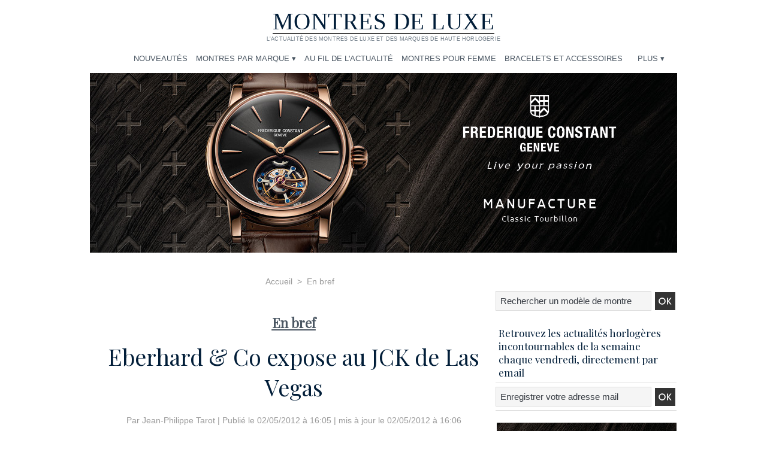

--- FILE ---
content_type: text/html; charset=UTF-8
request_url: https://www.montres-de-luxe.com/Eberhard-Co-expose-au-JCK-de-Las-Vegas_a6195.html
body_size: 14127
content:
<!DOCTYPE html PUBLIC "-//W3C//DTD XHTML 1.0 Strict//EN" "http://www.w3.org/TR/xhtml1/DTD/xhtml1-strict.dtd">
<html xmlns="http://www.w3.org/1999/xhtml" xmlns:og="http://ogp.me/ns#"  xml:lang="fr" lang="fr">
<head>
<title>Eberhard &amp; Co expose au JCK de Las Vegas</title>
 
<meta http-equiv="Content-Type" content="text/html; Charset=UTF-8" />
<meta name="author" lang="fr" content="Jean-Philippe Tarot" />
<meta name="keywords" content="eberhard" />
<meta name="description" content="L’horloger suisse Eberhard &amp;amp; Co. renforce sa position aux États-Unis et annonce sa participation au JCK Las Vegas, le salon américain des plus importantes marques de luxe, par le biais de so..." />

<meta name="geo.position" content="48.887001;2.2955999" />
<meta property="og:url" content="https://www.montres-de-luxe.com/Eberhard-Co-expose-au-JCK-de-Las-Vegas_a6195.html" />
<meta property="og:type" content="article" />
<meta property="og:title" content="Eberhard &amp; Co expose au JCK de Las Vegas" />
<meta property="og:description" content="L’horloger suisse Eberhard &amp; Co. renforce sa position aux États-Unis et annonce sa participation au JCK Las Vegas, le salon américain des plus importantes marques de luxe, par le biais de son agent local exclusif Swiss Watch Consultants LLC. Eberhard &amp; Co. présentera un choi..." />
<meta property="og:site_name" content="Montres-de-luxe.com" />
<meta property="twitter:card" content="summary_large_image" />
<meta property="twitter:title" content="Eberhard &amp; Co expose au JCK de Las Vegas" />
<meta property="twitter:description" content="L’horloger suisse Eberhard &amp; Co. renforce sa position aux États-Unis et annonce sa participation au JCK Las Vegas, le salon américain des plus importantes marques de luxe, par le biais de so..." />
<link rel="stylesheet" href="/var/style/style_17.css?v=1766477286" type="text/css" />
<link rel="stylesheet" media="only screen and (max-width : 800px)" href="/var/style/style_1117.css?v=1761233826" type="text/css" />
<link rel="stylesheet" href="/assets/css/gbfonts.min.css?v=1724246908" type="text/css">
<meta id="viewport" name="viewport" content="width=device-width, initial-scale=1.0, maximum-scale=1.0" />
<link id="css-responsive" rel="stylesheet" href="/_public/css/responsive.min.css?v=1731587507" type="text/css" />
<link rel="stylesheet" media="only screen and (max-width : 800px)" href="/var/style/style_1117_responsive.css?v=1761233826" type="text/css" />
<link rel="stylesheet" href="/var/style/style.8046607.css?v=1766477286" type="text/css" />
<link href="https://fonts.googleapis.com/css?family=Bodoni+Moda|Playfair+Display&display=swap" rel="stylesheet" type="text/css" />
<link rel="stylesheet" href="/var/style/perso.css?v=1763914121" type="text/css" />
<link rel="canonical" href="https://www.montres-de-luxe.com/Eberhard-Co-expose-au-JCK-de-Las-Vegas_a6195.html" />
<link rel="alternate" type="application/rss+xml" title="RSS" href="http://www.montres-de-luxe.com/xml/syndication.rss" />
<link rel="icon" href="/favicon.ico?v=1560235823" type="image/x-icon" />
<link rel="shortcut icon" href="/favicon.ico?v=1560235823" type="image/x-icon" />
 
<!-- Google file -->
<meta name="google-site-verification" content="OKwkF0GajN9Y274def-ZpvUuCVXT1j39sYdpzbFWvDQ" />
<script src="/_public/js/jquery-1.8.3.min.js?v=1731587507" type="text/javascript"></script>
<script src="/_public/js/regie_pub.js?v=1731587507" type="text/javascript"></script>
<script src="/_public/js/compress_fonctions.js?v=1731587507" type="text/javascript"></script>
<script type="text/javascript">
/*<![CDATA[*//*---->*/
selected_page = ['article', ''];
selected_page = ['article', '4149359'];
var deploye8030164 = true;

function sfHover_8030164(id) {
	var func = 'hover';
	if ($('#css-responsive').length && parseInt($(window).width()) <= 800) { 
		func = 'click';
	}

	$('#' + id + ' li.titre' + (func == 'click' ? ' > a' : '')).on(func, 
		function(e) { 
			var obj  = (func == 'click' ? $(this).parent('li') :  $(this));
			if (func == 'click') {
				$('#' + id + ' > li').each(function(index) { 
					if ($(this).attr('id') != obj.attr('id') && !$(this).find(obj).length) {
						$(this).find(' > ul:visible').each(function() { $(this).hide(); });
					}
				});
			}
			if(func == 'click' || e.type == 'mouseenter') { 
				if (obj.find('ul:first:hidden').length)	{
					sfHoverShow_8030164(obj); 
				} else if (func == 'click') {
					sfHoverHide_8030164(obj);
				}
				if (func == 'click' && obj.find('ul').length)	return false; 
			}
			else if (e.type == 'mouseleave') { sfHoverHide_8030164(obj); }
		}
	);
}
function sfHoverShow_8030164(obj) {
	obj.find('ul').show();
}
function sfHoverHide_8030164(obj) {
	obj.find('ul').hide(); $('#menu_8030164 li.selected ul').show();
}

 var GBRedirectionMode = 'IF_FOUND';
/*--*//*]]>*/

</script>
 
<!-- Perso tags -->
<meta name="robots" content="max-snippet:-1, max-image-preview:large, max-video-preview:-1">

<link rel="preconnect" href="https://fonts.googleapis.com" crossorigin="anonymous">
<link rel="preconnect" href="https://fonts.gstatic.com" crossorigin="anonymous">


<style type="text/css">
.mod_8046607 img, .mod_8046607 embed, .mod_8046607 table {
	 max-width: 638px;
}

.mod_8046607 .mod_8046607_pub {
	 min-width: 638px;
}

.mod_8046607 .mod_8046607_pub .cel1 {
	 padding: 0;
}

.mod_8046607 .photo.left .mod_8046607_pub, .mod_8046607 .photo.right .mod_8046607_pub {
	 min-width: 319px; margin: 15px 10px;
}

.mod_8046607 .photo.left .mod_8046607_pub {
	 margin-left: 0;
}

.mod_8046607 .photo.right .mod_8046607_pub {
	 margin-right: 0;
}

.mod_8046607 .para_6299036 .photo {
	 position: relative;
}

</style>
</head>

<body class="mep17">
<div id="z_col_130_responsive" class="responsive-menu">


<!-- MOBI_swipe 10915721 -->
<div id="mod_10915721" class="mod_10915721 wm-module fullbackground  module-MOBI_swipe">
	<div class="cel1">
		 <ul>
			 <li class="liens" data-link="home,"><a href="https://www.montres-de-luxe.com/" >			 <span>
			 Accueil
			 </span>
</a></li>
			 <li class="liens" data-link="rubrique,63718"><a href="/Nouveautes_r3.html" >			 <span>
			 Nouveautés
			 </span>
</a></li>
			 <li class="liens" data-link="rubrique,67904"><a href="/Au-fil-de-l-actualite_r33.html" >			 <span>
			 Au fil de l'actualité
			 </span>
</a></li>
			 <li class="liens" data-link="rubrique,63716"><a href="/Montres-par-marque_r1.html" >			 <span>
			 Montres par marque ▾
			 </span>
</a>
			 	 <ul class="lvl0">
			 <li class="liens" data-link="rubrique,63716"><a href="/Montres-par-marque_r1.html" >			 <span>
			 Toutes les marques
			 </span>
</a></li>
			 <li class="liens" data-link="rubrique,8875643"><a href="/Aerowatch_r178.html" >			 <span>
			 Aerowatch
			 </span>
</a></li>
			 <li class="liens" data-link="rubrique,75591"><a href="/Alpina_r42.html" >			 <span>
			 Alpina
			 </span>
</a></li>
			 <li class="liens" data-link="rubrique,63803"><a href="/Audemars-Piguet_r10.html" >			 <span>
			 Audemars Piguet
			 </span>
</a></li>
			 <li class="liens" data-link="rubrique,573235"><a href="/Ball-Watches_r137.html" >			 <span>
			 Ball Watches
			 </span>
</a></li>
			 <li class="liens" data-link="rubrique,77683"><a href="/Baume-et-Mercier_r46.html" >			 <span>
			 Baume et Mercier
			 </span>
</a></li>
			 <li class="liens" data-link="rubrique,63807"><a href="/Bell-Ross_r14.html" >			 <span>
			 Bell and Ross
			 </span>
</a></li>
			 <li class="liens" data-link="rubrique,63808"><a href="/Blancpain_r15.html" >			 <span>
			 Blancpain
			 </span>
</a></li>
			 <li class="liens" data-link="rubrique,144042"><a href="/Boucheron_r93.html" >			 <span>
			 Boucheron
			 </span>
</a></li>
			 <li class="liens" data-link="rubrique,573248"><a href="/Bovet_r138.html" >			 <span>
			 Bovet
			 </span>
</a></li>
			 <li class="liens" data-link="rubrique,81423"><a href="/Breguet_r49.html" >			 <span>
			 Breguet
			 </span>
</a></li>
			 <li class="liens" data-link="rubrique,63804"><a href="/Breitling_r11.html" >			 <span>
			 Breitling
			 </span>
</a></li>
			 <li class="liens" data-link="rubrique,1222062"><a href="/Bremont_r142.html" >			 <span>
			 Bremont
			 </span>
</a></li>
			 <li class="liens" data-link="rubrique,8875637"><a href="/Briston_r174.html" >			 <span>
			 Briston
			 </span>
</a></li>
			 <li class="liens" data-link="rubrique,111609"><a href="/BRM_r79.html" >			 <span>
			 BRM
			 </span>
</a></li>
			 <li class="liens" data-link="rubrique,63805"><a href="/Bulgari_r12.html" >			 <span>
			 Bulgari
			 </span>
</a></li>
			 <li class="liens" data-link="rubrique,572783"><a href="/Bulova_r123.html" >			 <span>
			 Bulova
			 </span>
</a></li>
			 <li class="liens" data-link="rubrique,438488"><a href="/Carl-F-Bucherer_r113.html" >			 <span>
			 Carl F. Bucherer
			 </span>
</a></li>
			 <li class="liens" data-link="rubrique,63801"><a href="/Cartier_r8.html" >			 <span>
			 Cartier
			 </span>
</a></li>
			 <li class="liens" data-link="rubrique,63812"><a href="/Chanel_r19.html" >			 <span>
			 Chanel
			 </span>
</a></li>
			 <li class="liens" data-link="rubrique,103530"><a href="/Chaumet_r71.html" >			 <span>
			 Chaumet
			 </span>
</a></li>
			 <li class="liens" data-link="rubrique,102872"><a href="/Chopard_r70.html" >			 <span>
			 Chopard
			 </span>
</a></li>
			 <li class="liens" data-link="rubrique,572882"><a href="/Christophe-Claret_r134.html" >			 <span>
			 Christophe Claret
			 </span>
</a></li>
			 <li class="liens" data-link="rubrique,6331816"><a href="/Chronoswiss_r163.html" >			 <span>
			 Chronoswiss
			 </span>
</a></li>
			 <li class="liens" data-link="rubrique,6331802"><a href="/Citizen_r162.html" >			 <span>
			 Citizen
			 </span>
</a></li>
			 <li class="liens" data-link="rubrique,8875640"><a href="/Claude-Meylan_r175.html" >			 <span>
			 Claude Meylan
			 </span>
</a></li>
			 <li class="liens" data-link="rubrique,111607"><a href="/Concord_r78.html" >			 <span>
			 Concord
			 </span>
</a></li>
			 <li class="liens" data-link="rubrique,63941"><a href="/Corum_r20.html" >			 <span>
			 Corum
			 </span>
</a></li>
			 <li class="liens" data-link="rubrique,133191"><a href="/Cuervo-y-sobrinos_r89.html" >			 <span>
			 Cuervo y Sobrinos
			 </span>
</a></li>
			 <li class="liens" data-link="rubrique,103692"><a href="/De-Bethune_r72.html" >			 <span>
			 De Bethune
			 </span>
</a></li>
			 <li class="liens" data-link="rubrique,144036"><a href="/Dior_r92.html" >			 <span>
			 Dior
			 </span>
</a></li>
			 <li class="liens" data-link="rubrique,74769"><a href="/Ebel_r41.html" >			 <span>
			 Ebel
			 </span>
</a></li>
			 <li class="liens" data-link="rubrique,572785"><a href="/Eberhard-co_r125.html" >			 <span>
			 Eberhard and Co
			 </span>
</a></li>
			 <li class="liens" data-link="rubrique,8875642"><a href="/Emile-Chouriet_r177.html" >			 <span>
			 Emile Chouriet
			 </span>
</a></li>
			 <li class="liens" data-link="rubrique,69857"><a href="/Eterna_r36.html" >			 <span>
			 Eterna
			 </span>
</a></li>
			 <li class="liens" data-link="rubrique,87821"><a href="/F-P-Journe_r60.html" >			 <span>
			 F.P. Journe
			 </span>
</a></li>
			 <li class="liens" data-link="rubrique,336875"><a href="/Fortis_r107.html" >			 <span>
			 Fortis
			 </span>
</a></li>
			 <li class="liens" data-link="rubrique,438487"><a href="/Franck-Muller_r112.html" >			 <span>
			 Franck Muller
			 </span>
</a></li>
			 <li class="liens" data-link="rubrique,69905"><a href="/Frederique-Constant_r37.html" >			 <span>
			 Frédérique Constant
			 </span>
</a></li>
			 <li class="liens" data-link="rubrique,8875641"><a href="/Garmin_r176.html" >			 <span>
			 Garmin
			 </span>
</a></li>
			 <li class="liens" data-link="rubrique,15477440"><a href="/Genius-Watches_r185.html" >			 <span>
			 Genius Watches
			 </span>
</a></li>
			 <li class="liens" data-link="rubrique,90174"><a href="/Glashütte-Original_r63.html" >			 <span>
			 Glashütte Original
			 </span>
</a></li>
			 <li class="liens" data-link="rubrique,75592"><a href="/Girard-Perregaux_r43.html" >			 <span>
			 Girard-Perregaux
			 </span>
</a></li>
			 <li class="liens" data-link="rubrique,356034"><a href="/Graham-London_r109.html" >			 <span>
			 Graham London
			 </span>
</a></li>
			 <li class="liens" data-link="rubrique,572880"><a href="/Greubel-Forsey_r132.html" >			 <span>
			 Greubel-Forsey
			 </span>
</a></li>
			 <li class="liens" data-link="rubrique,8875644"><a href="/G-shock_r179.html" >			 <span>
			 Gshock
			 </span>
</a></li>
			 <li class="liens" data-link="rubrique,10985030"><a href="/Grand-Seiko_r181.html" >			 <span>
			 Grand Seiko
			 </span>
</a></li>
			 <li class="liens" data-link="rubrique,566471"><a href="/Gucci_r118.html" >			 <span>
			 Gucci
			 </span>
</a></li>
			 <li class="liens" data-link="rubrique,106087"><a href="/Hamilton_r76.html" >			 <span>
			 Hamilton
			 </span>
</a></li>
			 <li class="liens" data-link="rubrique,572789"><a href="/Hanhart_r129.html" >			 <span>
			 Hanhart
			 </span>
</a></li>
			 <li class="liens" data-link="rubrique,572780"><a href="/Harry-Winston_r121.html" >			 <span>
			 Harry Winston
			 </span>
</a></li>
			 <li class="liens" data-link="rubrique,140058"><a href="/Hautlence_r90.html" >			 <span>
			 Hautlence
			 </span>
</a></li>
			 <li class="liens" data-link="rubrique,105041"><a href="/Hermes_r74.html" >			 <span>
			 Hermès
			 </span>
</a></li>
			 <li class="liens" data-link="rubrique,63800"><a href="/Hublot_r7.html" >			 <span>
			 Hublot
			 </span>
</a></li>
			 <li class="liens" data-link="rubrique,3704398"><a href="/HYT_r154.html" >			 <span>
			 HYT
			 </span>
</a></li>
			 <li class="liens" data-link="rubrique,77684"><a href="/IWC_r47.html" >			 <span>
			 IWC
			 </span>
</a></li>
			 <li class="liens" data-link="rubrique,63809"><a href="/Jaeger-Lecoultre_r16.html" >			 <span>
			 Jaeger-Lecoultre
			 </span>
</a></li>
			 <li class="liens" data-link="rubrique,98996"><a href="/Jaquet-Droz_r69.html" >			 <span>
			 Jaquet Droz
			 </span>
</a></li>
			 <li class="liens" data-link="rubrique,153729"><a href="/JeanRichard_r94.html" >			 <span>
			 JeanRichard
			 </span>
</a></li>
			 <li class="liens" data-link="rubrique,6331845"><a href="/Junghans_r165.html" >			 <span>
			 Junghans
			 </span>
</a></li>
			 <li class="liens" data-link="rubrique,78281"><a href="/Lange-Sohne_r48.html" >			 <span>
			 Lange and Söhne
			 </span>
</a></li>
			 <li class="liens" data-link="rubrique,10985160"><a href="/Laurent-Ferrier_r182.html" >			 <span>
			 Laurent Ferrier
			 </span>
</a></li>
			 <li class="liens" data-link="rubrique,8875636"><a href="/Lip_r173.html" >			 <span>
			 Lip
			 </span>
</a></li>
			 <li class="liens" data-link="rubrique,81786"><a href="/Longines_r50.html" >			 <span>
			 Longines
			 </span>
</a></li>
			 <li class="liens" data-link="rubrique,207993"><a href="/Louis-Erard_r101.html" >			 <span>
			 Louis Erard
			 </span>
</a></li>
			 <li class="liens" data-link="rubrique,440585"><a href="/Louis-Moinet_r114.html" >			 <span>
			 Louis Moinet
			 </span>
</a></li>
			 <li class="liens" data-link="rubrique,336882"><a href="/Louis-Vuitton_r108.html" >			 <span>
			 Louis Vuitton
			 </span>
</a></li>
			 <li class="liens" data-link="rubrique,15543966"><a href="/March-LA-B_r186.html" >			 <span>
			 March Lab
			 </span>
</a></li>
			 <li class="liens" data-link="rubrique,1222050"><a href="/MATWatches_r141.html" >			 <span>
			 MATWatches
			 </span>
</a></li>
			 <li class="liens" data-link="rubrique,85913"><a href="/Maurice-Lacroix_r55.html" >			 <span>
			 Maurice Lacroix
			 </span>
</a></li>
			 <li class="liens" data-link="rubrique,318832"><a href="/MB-F_r104.html" >			 <span>
			 MB and F
			 </span>
</a></li>
			 <li class="liens" data-link="rubrique,356035"><a href="/Meistersinger_r110.html" >			 <span>
			 Meistersinger
			 </span>
</a></li>
			 <li class="liens" data-link="rubrique,1882114"><a href="/Herbelin_r144.html" >			 <span>
			 Michel Herbelin
			 </span>
</a></li>
			 <li class="liens" data-link="rubrique,159930"><a href="/Montblanc_r95.html" >			 <span>
			 Montblanc
			 </span>
</a></li>
			 <li class="liens" data-link="rubrique,572784"><a href="/Moser_r124.html" >			 <span>
			 Moser
			 </span>
</a></li>
			 <li class="liens" data-link="rubrique,6178002"><a href="/Nomos_r161.html" >			 <span>
			 Nomos
			 </span>
</a></li>
			 <li class="liens" data-link="rubrique,63806"><a href="/Omega_r13.html" >			 <span>
			 Omega
			 </span>
</a></li>
			 <li class="liens" data-link="rubrique,119519"><a href="/Oris_r82.html" >			 <span>
			 Oris
			 </span>
</a></li>
			 <li class="liens" data-link="rubrique,67991"><a href="/Panerai_r34.html" >			 <span>
			 Panerai
			 </span>
</a></li>
			 <li class="liens" data-link="rubrique,111610"><a href="/Parmigiani-Fleurier_r80.html" >			 <span>
			 Parmigiani Fleurier
			 </span>
</a></li>
			 <li class="liens" data-link="rubrique,63810"><a href="/Patek-Philippe_r17.html" >			 <span>
			 Patek Philippe
			 </span>
</a></li>
			 <li class="liens" data-link="rubrique,1223176"><a href="/Paul-Picot_r143.html" >			 <span>
			 Paul Picot
			 </span>
</a></li>
			 <li class="liens" data-link="rubrique,573234"><a href="/Pequignet_r136.html" >			 <span>
			 Pequignet
			 </span>
</a></li>
			 <li class="liens" data-link="rubrique,111611"><a href="/Perrelet_r81.html" >			 <span>
			 Perrelet
			 </span>
</a></li>
			 <li class="liens" data-link="rubrique,77286"><a href="/Piaget_r45.html" >			 <span>
			 Piaget
			 </span>
</a></li>
			 <li class="liens" data-link="rubrique,69753"><a href="/Porsche-Design_r35.html" >			 <span>
			 Porsche Design
			 </span>
</a></li>
			 <li class="liens" data-link="rubrique,336873"><a href="/Rado_r105.html" >			 <span>
			 Rado
			 </span>
</a></li>
			 <li class="liens" data-link="rubrique,572872"><a href="/Raidillon_r130.html" >			 <span>
			 Raidillon
			 </span>
</a></li>
			 <li class="liens" data-link="rubrique,185148"><a href="/Ralf-Tech-Watches_r98.html" >			 <span>
			 Ralf Tech Watches
			 </span>
</a></li>
			 <li class="liens" data-link="rubrique,572781"><a href="/Ralph-Lauren_r122.html" >			 <span>
			 Ralph Lauren
			 </span>
</a></li>
			 <li class="liens" data-link="rubrique,207988"><a href="/Raymond-Weil_r100.html" >			 <span>
			 Raymond Weil
			 </span>
</a></li>
			 <li class="liens" data-link="rubrique,7993736"><a href="/Reservoir_r169.html" >			 <span>
			 Réservoir
			 </span>
</a></li>
			 <li class="liens" data-link="rubrique,63811"><a href="/Richard-Mille_r18.html" >			 <span>
			 Richard Mille
			 </span>
</a></li>
			 <li class="liens" data-link="rubrique,438486"><a href="/Roger-Dubuis_r111.html" >			 <span>
			 Roger Dubuis
			 </span>
</a></li>
			 <li class="liens" data-link="rubrique,63802"><a href="/Rolex_r9.html" >			 <span>
			 Rolex
			 </span>
</a></li>
			 <li class="liens" data-link="rubrique,130021"><a href="/Romain-Jerome_r85.html" >			 <span>
			 Romain Jérôme
			 </span>
</a></li>
			 <li class="liens" data-link="rubrique,572786"><a href="/Saint-Honore_r126.html" >			 <span>
			 Saint Honoré
			 </span>
</a></li>
			 <li class="liens" data-link="rubrique,318831"><a href="/Seiko_r103.html" >			 <span>
			 Seiko
			 </span>
</a></li>
			 <li class="liens" data-link="rubrique,3704417"><a href="/SevenFriday_r156.html" >			 <span>
			 SevenFriday
			 </span>
</a></li>
			 <li class="liens" data-link="rubrique,3704393"><a href="/Speake-Marin_r153.html" >			 <span>
			 Speake-Marin
			 </span>
</a></li>
			 <li class="liens" data-link="rubrique,82599"><a href="/Swatch_r51.html" >			 <span>
			 Swatch
			 </span>
</a></li>
			 <li class="liens" data-link="rubrique,82600"><a href="/Tag-Heuer_r52.html" >			 <span>
			 Tag Heuer
			 </span>
</a></li>
			 <li class="liens" data-link="rubrique,6331822"><a href="/Tiffany-Co_r164.html" >			 <span>
			 Tiffany
			 </span>
</a></li>
			 <li class="liens" data-link="rubrique,144035"><a href="/Tissot_r91.html" >			 <span>
			 Tissot
			 </span>
</a></li>
			 <li class="liens" data-link="rubrique,8875645"><a href="/Trilobe_r180.html" >			 <span>
			 Trilobe
			 </span>
</a></li>
			 <li class="liens" data-link="rubrique,207984"><a href="/Tudor_r99.html" >			 <span>
			 Tudor
			 </span>
</a></li>
			 <li class="liens" data-link="rubrique,87820"><a href="/Ulysse-Nardin_r59.html" >			 <span>
			 Ulysse Nardin
			 </span>
</a></li>
			 <li class="liens" data-link="rubrique,165414"><a href="/Urwerk_r96.html" >			 <span>
			 Urwerk
			 </span>
</a></li>
			 <li class="liens" data-link="rubrique,73450"><a href="/Vacheron-Constantin_r39.html" >			 <span>
			 Vacheron Constantin
			 </span>
</a></li>
			 <li class="liens" data-link="rubrique,566472"><a href="/Van-Cleef-Arpels_r119.html" >			 <span>
			 Van Cleef and Arpels
			 </span>
</a></li>
			 <li class="liens" data-link="rubrique,336874"><a href="/Victorinox_r106.html" >			 <span>
			 Victorinox
			 </span>
</a></li>
			 <li class="liens" data-link="rubrique,87453"><a href="/Vulcain_r58.html" >			 <span>
			 Vulcain
			 </span>
</a></li>
			 <li class="liens" data-link="rubrique,8875635"><a href="/Yema_r172.html" >			 <span>
			 Yema
			 </span>
</a></li>
			 <li class="liens" data-link="rubrique,75666"><a href="/Zenith_r44.html" >			 <span>
			 Zenith
			 </span>
</a></li>
			 <li class="liens" data-link="rubrique,91770"><a href="/Autres-marques_r65.html" >			 <span>
			 Autres marques
			 </span>
</a></li>
				 </ul>
			 </li>
			 <li class="liens" data-link="rubrique,95644"><a href="/Montres-de-luxe-pour-femme_r66.html" >			 <span>
			 Montres pour femme
			 </span>
</a></li>
			 <li class="liens" data-link="rubrique,86849"><a href="/Bracelets-et-accessoires_r57.html" >			 <span>
			 Bracelets et Accessoires
			 </span>
</a></li>
			 <li class="liens" data-link="rubrique,64674"><a href="/Montres-mythiques_r25.html" >			 <span>
			 Plus ▾
			 </span>
</a>
			 	 <ul class="lvl0">
			 <li class="liens" data-link="rubrique,64674"><a href="/Montres-mythiques_r25.html" >			 <span>
			 Montres mythiques
			 </span>
</a></li>
			 <li class="liens" data-link="rubrique,63717"><a href="/Histoire-des-marques_r2.html" >			 <span>
			 Histoire des marques
			 </span>
</a></li>
			 <li class="liens" data-link="rubrique,166054"><a href="/Portraits_r97.html" >			 <span>
			 Portraits
			 </span>
</a></li>
			 <li class="liens" data-link="rubrique,97979"><a href="/Boutiques-exclusives_r67.html" >			 <span>
			 Boutiques exclusives
			 </span>
</a></li>
			 <li class="liens" data-link="rubrique,86848"><a href="/Montres-vintage-et-de-collection_r56.html" >			 <span>
			 Montres de Collection
			 </span>
</a></li>
			 <li class="liens" data-link="rubrique,63719"><a href="/Marche-de-l-occasion_r4.html" >			 <span>
			 Marché de l'occasion
			 </span>
</a></li>
			 <li class="liens" data-link="rubrique,130317"><a href="/Des-livres-et-des-montres_r86.html" >			 <span>
			 Des livres et des montres
			 </span>
</a></li>
			 <li class="liens" data-link="rubrique,119966"><a href="/Un-jour-une-montre-un-film_r83.html" >			 <span>
			 Un jour, une montre, un film
			 </span>
</a></li>
			 <li class="liens" data-link="rubrique,7470378"><a href="/Elegances_r167.html" >			 <span>
			 Élégances
			 </span>
</a></li>
				 </ul>
			 </li>
		 </ul>
	</div>
</div>
</div>
<div id="main-responsive">

<div id="main">
<table id="main_table_inner" cellspacing="0">
<tr>
<td class="z_col0_td_inner z_td_colonne" colspan="2">
<div id="z_col0">
	 <div class="z_col0_inner">
<div id="z_col0_responsive" class="module-responsive">

<!-- MOBI_titre 10915719 -->
<div id="mod_10915719" class="mod_10915719 module-MOBI_titre">
<div class="tablet-bg">
<div onclick="swipe()" class="swipe gbicongeneric icon-gbicongeneric-button-swipe-list"></div>
	 <a class="image mobile notablet" href="https://www.montres-de-luxe.com"><img src="https://www.montres-de-luxe.com/photo/iphone_titre_10915719.png?v=1614087445" alt="montres-de-luxe"  title="montres-de-luxe" /></a>
<div onclick="$('#search-10915719').toggle()" class="searchbutton gbicongeneric icon-gbicongeneric-search"></div>
<div id="search-10915719" class="searchbar" style="display:none">
<form action="/search/" method="get">
<div class="search-keyword"><input type="text" name="keyword" /></div>
<div class="search-button"><button>Rechercher</button></div>
</form>
</div>
</div>
</div>
<div id="ecart_after_10915719" class="ecart_col0" style="display:none"><hr /></div>

<!-- html 33974106 -->
	 <script type="text/javascript">
$( function() {
    $("#mod_10915721 .cel1 > ul > li:has(> ul)").accordion({
        collapsible: true,
        active: false,
        icons: false
    });
});
</script>
</div>
		 <div class="inner">
<!-- ********************************************** ZONE TITRE ********************************************** -->

<!-- titre 8029493 -->
<div class="module-notresponsive">
<div id="mod_8029493" class="mod_8029493 wm-module fullbackground "><div class="fullmod">
	 <div class="titre"><a href="https://www.montres-de-luxe.com/">Montres de luxe</a></div>
</div></div>
</div>
<div id="ecart_after_8029493" class="ecart_col0" style="display:none"><hr /></div>

<!-- slogan 8029496 -->
<div id="ecart_before_8029496" class="ecart_col0 " style="display:none"><hr /></div>
<div class="module-notresponsive">
<div id="mod_8029496" class="mod_8029496 wm-module fullbackground "><div class="fullmod">
	 <div class="slogan">L'actualité des montres de luxe et des marques de Haute Horlogerie</div>
</div></div>

</div>
<div id="ecart_after_8029496" class="ecart_col0" style="display:none"><hr /></div>
<div id="ecart_before_8029506" class="ecart_col0 " style="display:none"><hr /></div>
<div class="module-notresponsive">
<table cellpadding="0" cellspacing="0" id="mod_8029506" class="mod_8029506 wm-module module-responsive  module-combo nb-modules-2" style="position:relative">
<tr>
<td class="celcombo1">
<!-- menu_static 8030163 -->
<div id="ecart_before_8030163" class="ecart_col0 " style="display:none"><hr /></div>
<div id="mod_8030163" class="mod_8030163 wm-module fullbackground  menu_static colonne-b background-cell- ">
	 <ul class="menu_ligne">
		 <li class="id1 cel1 keep-padding titre first last">
			 <a href="https://www.montres-de-luxe.com" data-link="externe,https://www.montres-de-luxe.com" >
				 <img src="/photo/mod-8030163-1201647.png?v=1698247327" class="image" alt="Accueil" />
			 </a>
		 </li>
	 </ul>
</div>
</td>
<td class="celcombo2">
<!-- menu_deployable 8030164 -->
<div id="ecart_before_8030164" class="ecart_col0 " style="display:none"><hr /></div>
<div id="mod_8030164" class="mod_8030164 module-menu_deployable wm-module fullbackground  colonne-b type-3 background-cell- " >
	 <div class="main_menu">
		 <ul id="menuliste_8030164">
			 <li data-link="rubrique,63718" class=" titre first " id="menuliste_8030164_1"><a href="/Nouveautes_r3.html" >Nouveautés</a></li>
			 <li data-link="rubrique,63716" class=" titre " id="menuliste_8030164_2"><a href="/Montres-par-marque_r1.html" >Montres par marque ▾</a>
			 	 <ul class="lvl0 "><li class="padding"><ul>
					 <li class="stitre responsive" style="display:none"><a href="/Montres-par-marque_r1.html" ><span class="fake-margin" style="display:none">&nbsp;</span>Montres par marque ▾</a></li>
					 <li data-link="rubrique,8875643" class=" stitre" ><a href="/Aerowatch_r178.html" ><span class="fake-margin" style="display:none">&nbsp;</span>Aerowatch</a>
					 <li data-link="rubrique,75591" class=" stitre" ><a href="/Alpina_r42.html" ><span class="fake-margin" style="display:none">&nbsp;</span>Alpina</a>
					 <li data-link="rubrique,63803" class=" stitre" ><a href="/Audemars-Piguet_r10.html" ><span class="fake-margin" style="display:none">&nbsp;</span>Audemars Piguet</a>
					 <li data-link="rubrique,573235" class=" stitre" ><a href="/Ball-Watches_r137.html" ><span class="fake-margin" style="display:none">&nbsp;</span>Ball Watches</a>
					 <li data-link="rubrique,77683" class=" stitre" ><a href="/Baume-et-Mercier_r46.html" ><span class="fake-margin" style="display:none">&nbsp;</span>Baume et Mercier</a>
					 <li data-link="rubrique,63807" class=" stitre" ><a href="/Bell-Ross_r14.html" ><span class="fake-margin" style="display:none">&nbsp;</span>Bell &amp; Ross</a>
					 <li data-link="rubrique,63808" class=" stitre" ><a href="/Blancpain_r15.html" ><span class="fake-margin" style="display:none">&nbsp;</span>Blancpain</a>
					 <li data-link="rubrique,144042" class=" stitre" ><a href="/Boucheron_r93.html" ><span class="fake-margin" style="display:none">&nbsp;</span>Boucheron</a>
					 <li data-link="rubrique,573248" class=" stitre" ><a href="/Bovet_r138.html" ><span class="fake-margin" style="display:none">&nbsp;</span>Bovet</a>
					 <li data-link="rubrique,81423" class=" stitre" ><a href="/Breguet_r49.html" ><span class="fake-margin" style="display:none">&nbsp;</span>Breguet</a>
					 <li data-link="rubrique,63804" class=" stitre" ><a href="/Breitling_r11.html" ><span class="fake-margin" style="display:none">&nbsp;</span>Breitling</a>
					 <li data-link="rubrique,1222062" class=" stitre" ><a href="/Bremont_r142.html" ><span class="fake-margin" style="display:none">&nbsp;</span>Bremont</a>
					 <li data-link="rubrique,8875637" class=" stitre" ><a href="/Briston_r174.html" ><span class="fake-margin" style="display:none">&nbsp;</span>Briston</a>
					 <li data-link="rubrique,111609" class=" stitre" ><a href="/BRM_r79.html" ><span class="fake-margin" style="display:none">&nbsp;</span>BRM</a>
					 <li data-link="rubrique,63805" class=" stitre" ><a href="/Bulgari_r12.html" ><span class="fake-margin" style="display:none">&nbsp;</span>Bulgari</a>
					 <li data-link="rubrique,572783" class=" stitre" ><a href="/Bulova_r123.html" ><span class="fake-margin" style="display:none">&nbsp;</span>Bulova</a>
					 <li data-link="rubrique,438488" class=" stitre" ><a href="/Carl-F-Bucherer_r113.html" ><span class="fake-margin" style="display:none">&nbsp;</span>Carl F. Bucherer</a>
					 <li data-link="rubrique,63801" class=" stitre" ><a href="/Cartier_r8.html" ><span class="fake-margin" style="display:none">&nbsp;</span>Cartier</a>
					 <li data-link="rubrique,63812" class=" stitre" ><a href="/Chanel_r19.html" ><span class="fake-margin" style="display:none">&nbsp;</span>Chanel</a>
					 <li data-link="rubrique,13893817" class=" stitre" ><a href="/Charlie-Paris_r184.html" ><span class="fake-margin" style="display:none">&nbsp;</span>Charlie Paris</a>
					 <li data-link="rubrique,103530" class=" stitre" ><a href="/Chaumet_r71.html" ><span class="fake-margin" style="display:none">&nbsp;</span>Chaumet</a>
					 <li data-link="rubrique,102872" class=" stitre" ><a href="/Chopard_r70.html" ><span class="fake-margin" style="display:none">&nbsp;</span>Chopard</a>
					 <li data-link="rubrique,572882" class=" stitre" ><a href="/Christophe-Claret_r134.html" ><span class="fake-margin" style="display:none">&nbsp;</span>Christophe Claret</a>
					 <li data-link="rubrique,6331816" class=" stitre" ><a href="/Chronoswiss_r163.html" ><span class="fake-margin" style="display:none">&nbsp;</span>Chronoswiss</a>
					 <li data-link="rubrique,6331802" class=" stitre" ><a href="/Citizen_r162.html" ><span class="fake-margin" style="display:none">&nbsp;</span>Citizen</a>
					 <li data-link="rubrique,8875640" class=" stitre" ><a href="/Claude-Meylan_r175.html" ><span class="fake-margin" style="display:none">&nbsp;</span>Claude Meylan</a>
					 <li data-link="rubrique,111607" class=" stitre" ><a href="/Concord_r78.html" ><span class="fake-margin" style="display:none">&nbsp;</span>Concord</a>
					 <li data-link="rubrique,63941" class=" stitre" ><a href="/Corum_r20.html" ><span class="fake-margin" style="display:none">&nbsp;</span>Corum</a>
					 <li data-link="rubrique,133191" class=" stitre" ><a href="/Cuervo-y-sobrinos_r89.html" ><span class="fake-margin" style="display:none">&nbsp;</span>Cuervo y sobrinos</a>
					 <li data-link="rubrique,103692" class=" stitre" ><a href="/De-Bethune_r72.html" ><span class="fake-margin" style="display:none">&nbsp;</span>De Bethune</a>
					 <li data-link="rubrique,144036" class=" stitre" ><a href="/Dior_r92.html" ><span class="fake-margin" style="display:none">&nbsp;</span>Dior</a>
					 <li data-link="rubrique,74769" class=" stitre" ><a href="/Ebel_r41.html" ><span class="fake-margin" style="display:none">&nbsp;</span>Ebel</a>
					 <li data-link="rubrique,572785" class=" stitre" ><a href="/Eberhard-co_r125.html" ><span class="fake-margin" style="display:none">&nbsp;</span>Eberhard </a>
					 <li data-link="rubrique,8875642" class=" stitre" ><a href="/Emile-Chouriet_r177.html" ><span class="fake-margin" style="display:none">&nbsp;</span>Emile Chouriet</a>
					 <li data-link="rubrique,69857" class=" stitre" ><a href="/Eterna_r36.html" ><span class="fake-margin" style="display:none">&nbsp;</span>Eterna</a>
					 <li data-link="rubrique,87821" class=" stitre" ><a href="/F-P-Journe_r60.html" ><span class="fake-margin" style="display:none">&nbsp;</span>FP Journe</a>
					 <li data-link="rubrique,336875" class=" stitre" ><a href="/Fortis_r107.html" ><span class="fake-margin" style="display:none">&nbsp;</span>Fortis</a>
					 <li data-link="rubrique,438487" class=" stitre" ><a href="/Franck-Muller_r112.html" ><span class="fake-margin" style="display:none">&nbsp;</span>Franck Muller</a>
					 <li data-link="rubrique,69905" class=" stitre" ><a href="/Frederique-Constant_r37.html" ><span class="fake-margin" style="display:none">&nbsp;</span>Frédérique Constant</a>
					 <li data-link="rubrique,8875641" class=" stitre" ><a href="/Garmin_r176.html" ><span class="fake-margin" style="display:none">&nbsp;</span>Garmin</a>
					 <li data-link="rubrique,15477440" class=" stitre" ><a href="/Genius-Watches_r185.html" ><span class="fake-margin" style="display:none">&nbsp;</span>Genius Watches</a>
					 <li data-link="rubrique,90174" class=" stitre" ><a href="/Glashütte-Original_r63.html" ><span class="fake-margin" style="display:none">&nbsp;</span>Glashütte Original</a>
					 <li data-link="rubrique,75592" class=" stitre" ><a href="/Girard-Perregaux_r43.html" ><span class="fake-margin" style="display:none">&nbsp;</span>Girard-Perregaux</a>
					 <li data-link="rubrique,356034" class=" stitre" ><a href="/Graham-London_r109.html" ><span class="fake-margin" style="display:none">&nbsp;</span>Graham London</a>
					 <li data-link="rubrique,10985030" class=" stitre" ><a href="/Grand-Seiko_r181.html" ><span class="fake-margin" style="display:none">&nbsp;</span>Grand Seiko</a>
					 <li data-link="rubrique,572880" class=" stitre" ><a href="/Greubel-Forsey_r132.html" ><span class="fake-margin" style="display:none">&nbsp;</span>Greubel-Forsey</a>
					 <li data-link="rubrique,8875644" class=" stitre" ><a href="/G-shock_r179.html" ><span class="fake-margin" style="display:none">&nbsp;</span>G-shock</a>
					 <li data-link="rubrique,566471" class=" stitre" ><a href="/Gucci_r118.html" ><span class="fake-margin" style="display:none">&nbsp;</span>Gucci</a>
					 <li data-link="rubrique,106087" class=" stitre" ><a href="/Hamilton_r76.html" ><span class="fake-margin" style="display:none">&nbsp;</span>Hamilton</a>
					 <li data-link="rubrique,572789" class=" stitre" ><a href="/Hanhart_r129.html" ><span class="fake-margin" style="display:none">&nbsp;</span>Hanhart</a>
					 <li data-link="rubrique,572780" class=" stitre" ><a href="/Harry-Winston_r121.html" ><span class="fake-margin" style="display:none">&nbsp;</span>Harry Winston</a>
					 <li data-link="rubrique,140058" class=" stitre" ><a href="/Hautlence_r90.html" ><span class="fake-margin" style="display:none">&nbsp;</span>Hautlence</a>
					 <li data-link="rubrique,1882114" class=" stitre" ><a href="/Herbelin_r144.html" ><span class="fake-margin" style="display:none">&nbsp;</span>Herbelin</a>
					 <li data-link="rubrique,105041" class=" stitre" ><a href="/Hermes_r74.html" ><span class="fake-margin" style="display:none">&nbsp;</span>Hermès</a>
					 <li data-link="rubrique,63800" class=" stitre" ><a href="/Hublot_r7.html" ><span class="fake-margin" style="display:none">&nbsp;</span>Hublot</a>
					 <li data-link="rubrique,3704398" class=" stitre" ><a href="/HYT_r154.html" ><span class="fake-margin" style="display:none">&nbsp;</span>HYT</a>
					 <li data-link="rubrique,77684" class=" stitre" ><a href="/IWC_r47.html" ><span class="fake-margin" style="display:none">&nbsp;</span>IWC</a>
					 <li data-link="rubrique,63809" class=" stitre" ><a href="/Jaeger-Lecoultre_r16.html" ><span class="fake-margin" style="display:none">&nbsp;</span>Jaeger Lecoultre</a>
					 <li data-link="rubrique,98996" class=" stitre" ><a href="/Jaquet-Droz_r69.html" ><span class="fake-margin" style="display:none">&nbsp;</span>Jaquet Droz</a>
					 <li data-link="rubrique,153729" class=" stitre" ><a href="/JeanRichard_r94.html" ><span class="fake-margin" style="display:none">&nbsp;</span>JeanRichard</a>
					 <li data-link="rubrique,6331845" class=" stitre" ><a href="/Junghans_r165.html" ><span class="fake-margin" style="display:none">&nbsp;</span>Junghans</a>
					 <li data-link="rubrique,78281" class=" stitre" ><a href="/Lange-Sohne_r48.html" ><span class="fake-margin" style="display:none">&nbsp;</span>Lange &amp; Söhne</a>
					 <li data-link="rubrique,10985160" class=" stitre" ><a href="/Laurent-Ferrier_r182.html" ><span class="fake-margin" style="display:none">&nbsp;</span>Laurent Ferrier</a>
					 <li data-link="rubrique,8875636" class=" stitre" ><a href="/Lip_r173.html" ><span class="fake-margin" style="display:none">&nbsp;</span>Lip</a>
					 <li data-link="rubrique,81786" class=" stitre" ><a href="/Longines_r50.html" ><span class="fake-margin" style="display:none">&nbsp;</span>Longines</a>
					 <li data-link="rubrique,207993" class=" stitre" ><a href="/Louis-Erard_r101.html" ><span class="fake-margin" style="display:none">&nbsp;</span>Louis Erard</a>
					 <li data-link="rubrique,440585" class=" stitre" ><a href="/Louis-Moinet_r114.html" ><span class="fake-margin" style="display:none">&nbsp;</span>Louis Moinet</a>
					 <li data-link="rubrique,336882" class=" stitre" ><a href="/Louis-Vuitton_r108.html" ><span class="fake-margin" style="display:none">&nbsp;</span>Louis Vuitton</a>
					 <li data-link="rubrique,15543966" class=" stitre" ><a href="/March-LA-B_r186.html" ><span class="fake-margin" style="display:none">&nbsp;</span>March Lab</a>
					 <li data-link="rubrique,1222050" class=" stitre" ><a href="/MATWatches_r141.html" ><span class="fake-margin" style="display:none">&nbsp;</span>MATWatches</a>
					 <li data-link="rubrique,85913" class=" stitre" ><a href="/Maurice-Lacroix_r55.html" ><span class="fake-margin" style="display:none">&nbsp;</span>Maurice Lacroix</a>
					 <li data-link="rubrique,318832" class=" stitre" ><a href="/MB-F_r104.html" ><span class="fake-margin" style="display:none">&nbsp;</span>MB &amp; F</a>
					 <li data-link="rubrique,356035" class=" stitre" ><a href="/Meistersinger_r110.html" ><span class="fake-margin" style="display:none">&nbsp;</span>Meistersinger</a>
					 <li data-link="rubrique,159930" class=" stitre" ><a href="/Montblanc_r95.html" ><span class="fake-margin" style="display:none">&nbsp;</span>Montblanc</a>
					 <li data-link="rubrique,572784" class=" stitre" ><a href="/Moser_r124.html" ><span class="fake-margin" style="display:none">&nbsp;</span>Moser</a>
					 <li data-link="rubrique,6178002" class=" stitre" ><a href="/Nomos_r161.html" ><span class="fake-margin" style="display:none">&nbsp;</span>Nomos</a>
					 <li data-link="rubrique,63806" class=" stitre" ><a href="/Omega_r13.html" ><span class="fake-margin" style="display:none">&nbsp;</span>Omega</a>
					 <li data-link="rubrique,119519" class=" stitre" ><a href="/Oris_r82.html" ><span class="fake-margin" style="display:none">&nbsp;</span>Oris</a>
					 <li data-link="rubrique,67991" class=" stitre" ><a href="/Panerai_r34.html" ><span class="fake-margin" style="display:none">&nbsp;</span>Panerai</a>
					 <li data-link="rubrique,111610" class=" stitre" ><a href="/Parmigiani-Fleurier_r80.html" ><span class="fake-margin" style="display:none">&nbsp;</span>Parmigiani Fleurier</a>
					 <li data-link="rubrique,63810" class=" stitre" ><a href="/Patek-Philippe_r17.html" ><span class="fake-margin" style="display:none">&nbsp;</span>Patek Philippe</a>
					 <li data-link="rubrique,1223176" class=" stitre" ><a href="/Paul-Picot_r143.html" ><span class="fake-margin" style="display:none">&nbsp;</span>Paul Picot</a>
					 <li data-link="rubrique,573234" class=" stitre" ><a href="/Pequignet_r136.html" ><span class="fake-margin" style="display:none">&nbsp;</span>Pequignet</a>
					 <li data-link="rubrique,111611" class=" stitre" ><a href="/Perrelet_r81.html" ><span class="fake-margin" style="display:none">&nbsp;</span>Perrelet</a>
					 <li data-link="rubrique,77286" class=" stitre" ><a href="/Piaget_r45.html" ><span class="fake-margin" style="display:none">&nbsp;</span>Piaget</a>
					 <li data-link="rubrique,69753" class=" stitre" ><a href="/Porsche-Design_r35.html" ><span class="fake-margin" style="display:none">&nbsp;</span>Porsche Design</a>
					 <li data-link="rubrique,336873" class=" stitre" ><a href="/Rado_r105.html" ><span class="fake-margin" style="display:none">&nbsp;</span>Rado</a>
					 <li data-link="rubrique,572872" class=" stitre" ><a href="/Raidillon_r130.html" ><span class="fake-margin" style="display:none">&nbsp;</span>Raidillon</a>
					 <li data-link="rubrique,185148" class=" stitre" ><a href="/Ralf-Tech-Watches_r98.html" ><span class="fake-margin" style="display:none">&nbsp;</span>Ralf Tech Watches</a>
					 <li data-link="rubrique,572781" class=" stitre" ><a href="/Ralph-Lauren_r122.html" ><span class="fake-margin" style="display:none">&nbsp;</span>Ralph Lauren</a>
					 <li data-link="rubrique,207988" class=" stitre" ><a href="/Raymond-Weil_r100.html" ><span class="fake-margin" style="display:none">&nbsp;</span>Raymond Weil</a>
					 <li data-link="rubrique,7993736" class=" stitre" ><a href="/Reservoir_r169.html" ><span class="fake-margin" style="display:none">&nbsp;</span>Reservoir</a>
					 <li data-link="rubrique,63811" class=" stitre" ><a href="/Richard-Mille_r18.html" ><span class="fake-margin" style="display:none">&nbsp;</span>Richard Mille</a>
					 <li data-link="rubrique,438486" class=" stitre" ><a href="/Roger-Dubuis_r111.html" ><span class="fake-margin" style="display:none">&nbsp;</span>Roger Dubuis</a>
					 <li data-link="rubrique,63802" class=" stitre" ><a href="/Rolex_r9.html" ><span class="fake-margin" style="display:none">&nbsp;</span>Rolex</a>
					 <li data-link="rubrique,130021" class=" stitre" ><a href="/Romain-Jerome_r85.html" ><span class="fake-margin" style="display:none">&nbsp;</span>Romain Jérôme</a>
					 <li data-link="rubrique,572786" class=" stitre" ><a href="/Saint-Honore_r126.html" ><span class="fake-margin" style="display:none">&nbsp;</span>Saint Honoré</a>
					 <li data-link="rubrique,318831" class=" stitre" ><a href="/Seiko_r103.html" ><span class="fake-margin" style="display:none">&nbsp;</span>Seiko</a>
					 <li data-link="rubrique,3704417" class=" stitre" ><a href="/SevenFriday_r156.html" ><span class="fake-margin" style="display:none">&nbsp;</span>SevenFriday</a>
					 <li data-link="rubrique,3704393" class=" stitre" ><a href="/Speake-Marin_r153.html" ><span class="fake-margin" style="display:none">&nbsp;</span>Speake-Marin</a>
					 <li data-link="rubrique,82599" class=" stitre" ><a href="/Swatch_r51.html" ><span class="fake-margin" style="display:none">&nbsp;</span>Swatch</a>
					 <li data-link="rubrique,82600" class=" stitre" ><a href="/Tag-Heuer_r52.html" ><span class="fake-margin" style="display:none">&nbsp;</span>Tag Heuer</a>
					 <li data-link="rubrique,6331822" class=" stitre" ><a href="/Tiffany-Co_r164.html" ><span class="fake-margin" style="display:none">&nbsp;</span>Tiffany &amp; Co</a>
					 <li data-link="rubrique,144035" class=" stitre" ><a href="/Tissot_r91.html" ><span class="fake-margin" style="display:none">&nbsp;</span>Tissot</a>
					 <li data-link="rubrique,8875645" class=" stitre" ><a href="/Trilobe_r180.html" ><span class="fake-margin" style="display:none">&nbsp;</span>Trilobe</a>
					 <li data-link="rubrique,207984" class=" stitre" ><a href="/Tudor_r99.html" ><span class="fake-margin" style="display:none">&nbsp;</span>Tudor</a>
					 <li data-link="rubrique,87820" class=" stitre" ><a href="/Ulysse-Nardin_r59.html" ><span class="fake-margin" style="display:none">&nbsp;</span>Ulysse Nardin</a>
					 <li data-link="rubrique,165414" class=" stitre" ><a href="/Urwerk_r96.html" ><span class="fake-margin" style="display:none">&nbsp;</span>Urwerk</a>
					 <li data-link="rubrique,73450" class=" stitre" ><a href="/Vacheron-Constantin_r39.html" ><span class="fake-margin" style="display:none">&nbsp;</span>Vacheron Constantin</a>
					 <li data-link="rubrique,566472" class=" stitre" ><a href="/Van-Cleef-Arpels_r119.html" ><span class="fake-margin" style="display:none">&nbsp;</span>Van Cleef &amp; Arpels</a>
					 <li data-link="rubrique,336874" class=" stitre" ><a href="/Victorinox_r106.html" ><span class="fake-margin" style="display:none">&nbsp;</span>Victorinox</a>
					 <li data-link="rubrique,87453" class=" stitre" ><a href="/Vulcain_r58.html" ><span class="fake-margin" style="display:none">&nbsp;</span>Vulcain</a>
					 <li data-link="rubrique,8875635" class=" stitre" ><a href="/Yema_r172.html" ><span class="fake-margin" style="display:none">&nbsp;</span>Yema</a>
					 <li data-link="rubrique,75666" class=" stitre" ><a href="/Zenith_r44.html" ><span class="fake-margin" style="display:none">&nbsp;</span>Zenith</a>
					 <li data-link="rubrique,91770" class=" stitre slast" ><a href="/Autres-marques_r65.html" ><span class="fake-margin" style="display:none">&nbsp;</span>Autres marques</a>
				 </ul></li></ul>
			 </li>
			 <li data-link="rubrique,67904" class=" titre " id="menuliste_8030164_3"><a href="/Au-fil-de-l-actualite_r33.html" >Au fil de l'actualité</a></li>
			 <li data-link="rubrique,95644" class=" titre " id="menuliste_8030164_4"><a href="/Montres-de-luxe-pour-femme_r66.html" >Montres pour femme</a></li>
			 <li data-link="rubrique,86849" class=" titre " id="menuliste_8030164_5"><a href="/Bracelets-et-accessoires_r57.html" >Bracelets et accessoires</a></li>
			 <li data-link="rien," class=" titre last  element void" id="menuliste_8030164_6"><a href="#" >Plus ▾</a>
			 	 <ul class="lvl0 "><li class="padding"><ul>
					 <li data-link="rubrique,64674" class=" stitre" ><a href="/Montres-mythiques_r25.html" ><span class="fake-margin" style="display:none">&nbsp;</span>Montres mythiques</a>
					 <li data-link="rubrique,63717" class=" stitre" ><a href="/Histoire-des-marques_r2.html" ><span class="fake-margin" style="display:none">&nbsp;</span>Histoire des marques</a>
					 <li data-link="rubrique,97979" class=" stitre" ><a href="/Boutiques-exclusives_r67.html" ><span class="fake-margin" style="display:none">&nbsp;</span>Boutiques exclusives</a>
					 <li data-link="rubrique,86848" class=" stitre" ><a href="/Montres-vintage-et-de-collection_r56.html" ><span class="fake-margin" style="display:none">&nbsp;</span>Montres de collection</a>
					 <li data-link="rubrique,166054" class=" stitre" ><a href="/Portraits_r97.html" ><span class="fake-margin" style="display:none">&nbsp;</span>Portraits</a>
					 <li data-link="rubrique,63719" class=" stitre" ><a href="/Marche-de-l-occasion_r4.html" ><span class="fake-margin" style="display:none">&nbsp;</span>Marché de l'occasion</a>
					 <li data-link="rubrique,130317" class=" stitre" ><a href="/Des-livres-et-des-montres_r86.html" ><span class="fake-margin" style="display:none">&nbsp;</span>Des livres et des montres</a>
					 <li data-link="rubrique,119966" class=" stitre" ><a href="/Un-jour-une-montre-un-film_r83.html" ><span class="fake-margin" style="display:none">&nbsp;</span>Un jour, une montre, un film</a>
					 <li data-link="rubrique,7470378" class=" stitre slast" ><a href="/Elegances_r167.html" ><span class="fake-margin" style="display:none">&nbsp;</span>Élégances</a>
				 </ul></li></ul>
			 </li>
		 </ul>
	 <div class="break" style="_height:auto;"></div>
	 </div>
	 <div class="clear"></div>
	 <script type="text/javascript">sfHover_8030164('menuliste_8030164')</script>
</div>
</td>
</tr>
</table>
</div>
<div id="ecart_after_8029506" class="ecart_col0" style="display:none"><hr /></div>

<!-- html 59499146 -->
<div id="ecart_before_59499146" class="ecart_col0 " style="display:none"><hr /></div>
<div class="module-notresponsive">
	 <script type="text/javascript">
    $(document).ready(function() {
        $('#mod_8030164 .main_menu ul li.selected ul').hide();
    });
</script>

</div>
<div id="ecart_after_59499146" class="ecart_col0" style="display:none"><hr /></div>

<!-- pub 42290154 -->
<div id="ecart_before_42290154" class="ecart_col0 " style="display:none"><hr /></div>
<div id="mod_42290154" class="mod_42290154 wm-module fullbackground  module-pub">
	 <div class="cel1"><div class="fullmod">
		 <div id="pub_42290154_content">
		 <a target="_blank"  href="https://www.montres-de-luxe.com/ads/237489/" rel="nofollow"><img width="980" height="300" src="https://www.montres-de-luxe.com/photo/montres_de_luxe_980x300_fc_tourbillon__002__1.jpg?v=1745501997" class="image" alt="" /></a>
		 </div>
	 </div></div>
</div>
<!-- ********************************************** FIN ZONE TITRE ****************************************** -->
		 </div>
	 </div>
</div>
</td>
</tr>

<tr class="tr_median">
<td class="z_col1_td_inner z_td_colonne main-colonne">
<!-- ********************************************** COLONNE 1 ********************************************** -->
<div id="z_col1" class="z_colonne">
	 <div class="z_col1_inner z_col_median">
		 <div class="inner">
<div id="breads" class="breadcrump breadcrumbs">
	 <a href="https://www.montres-de-luxe.com/">Accueil</a>
	 <span class="sepbread">&nbsp;&gt;&nbsp;</span>
	 <a href="/En-bref_r6.html">En bref</a>
	 <div class="clear separate"><hr /></div>
</div>
<div id="mod_8046607" class="mod_8046607 wm-module fullbackground  page2_article article-6195">
	 <div class="cel1">
		 <div class="entete_liste">
			 <div class="access">En bref</div>
		 </div>
		 <br class="texte clear" />
		 <div class="titre">
			 <h1 class="access">
				 Eberhard &amp; Co expose au JCK de Las Vegas
			 </h1>
		 </div>
		 <br class="texte clear" />
		 <div class="auteur">
			 <div class="access">Par <a rel="author" class="liens" href="/author/Jean-Philippe-Tarot/">Jean-Philippe Tarot</a>  | Publié le 02/05/2012 à 16:05  | mis à jour le 02/05/2012 à 16:06</div>
		 </div>
		 <br class="texte clear" />
		 <div class="chapeau" style="">
			 <h3 class="access">
				 L’horloger suisse Eberhard &amp; Co. renforce sa position aux États-Unis et annonce sa participation au  JCK Las Vegas, le salon américain des plus importantes marques de luxe, par le biais de son agent local exclusif Swiss Watch Consultants LLC.
			 </h3>
		 </div>
	 <div class="entry-content instapaper_body">
		 <br id="sep_para_1" class="sep_para access"/>
		 <div id="para_1" class="para_6299036 resize" style="">
			 <div class="texte">
				 <div class="access firstletter">
					 Eberhard &amp; Co. présentera un choix représentatif de montres, dont l'emblématique Chrono 4 et la classique 8 Jours. Pour cette occasion, la marque dévoilera également plusieurs éditions limitées gravées à la main témoignant de son savoir-faire.					 <br />
					 					 <br />
					 Rappelons que le JCK Las Vegas est le rendez-vous de la joaillerie et de l’horlogerie par excellence aux Etats-Unis. Chaque année, ce sont plus de 3.000 exposants internationaux qui accueillent plus de 20.000 détaillants venus du monde entier, faisant du JCK, la manifestation phare en Amérique du Nord.
				 </div>
			 </div>
			 <div class="clear"></div>
		 </div>
	 </div>
		 <br class="texte clear" />
			 <div class="auteur social">
				 <a target="_blank" href="http://www.facebook.com/share.php?u=https%3A%2F%2Fwww.montres-de-luxe.com%2FEberhard-Co-expose-au-JCK-de-Las-Vegas_a6195.html"><img src="/_images/addto/facebook.png?v=1732287175" alt="Facebook" title="Facebook" /></a>
				 <a target="_blank" href="http://twitter.com/intent/tweet?text=Eberhard+%26amp%3B+Co+expose+au+JCK+de+Las+Vegas+http%3A%2F%2Fxfru.it%2Fy1ZMSG"><img src="/_images/addto/twitter.png?v=1732287176" alt="Twitter" title="Twitter" /></a>
				 <a target="_blank" href="http://www.linkedin.com/shareArticle?mini=true&amp;url=https%3A%2F%2Fwww.montres-de-luxe.com%2FEberhard-Co-expose-au-JCK-de-Las-Vegas_a6195.html&amp;title=Eberhard+%26amp%3B+Co+expose+au+JCK+de+Las+Vegas&amp;source=&amp;summary="><img src="/_images/addto/linkedin.png?v=1732287176" alt="LinkedIn" title="LinkedIn" /></a>
			 </div>
<br />		 <br class="texte clear" />
		 <div id="entete_liste">
		 <br />
		 <div class="entete_liste" style="float:left">
			 <div class="access" style="padding-top:5px">À découvrir</div>
		 </div>
		 <div class="titre_liste pager" style="float:right; padding:0 0 10px 0">
			 <a class="sel" rel="nofollow" href="javascript:void(0)" onclick="recharge('entete_liste', 'https://www.montres-de-luxe.com/mymodule/8046607/', '', 'start=-2&amp;numero=6195&amp;java=false&amp;ajax=true&amp;show=liste_articles&amp;mod_size=2')">&lt;</a>
			 <a href="javascript:void(0)" rel="nofollow" onclick="recharge('entete_liste', 'https://www.montres-de-luxe.com/mymodule/8046607/', '', 'start=2&amp;numero=6195&amp;java=false&amp;ajax=true&amp;show=liste_articles&amp;mod_size=2')">&gt;</a>
		 </div>
		 <div class="break" style="padding-bottom: 10px"></div>
			 <table class="same_rub inner" cellpadding="0" cellspacing="0"><tr style="margin:0 auto">
		 <td class="bloc_liste" style="padding-right:5px;">
		 <div class="titre_liste bloc">
			 <div class="not-responsive" style="position: relative; background: transparent url(https://www.montres-de-luxe.com/photo/art/iphone/93352124-65273084.jpg?v=1766541437) center center no-repeat; display:block; padding-top: 163px; cursor:pointer" onclick="location.href = 'https://www.montres-de-luxe.com/Jaeger-LeCoultre-celebre-le-temps-a-partager-avec-Curve-of-Time-la-galette-des-rois-de-Nina-Metayer_a21091.html'"></div>
			 <div class="responsive" style="display:none; background: transparent url(https://www.montres-de-luxe.com/photo/art/large_x2/93352124-65273084.jpg?v=1766541437) center center no-repeat; cursor:pointer" onclick="location.href = 'https://www.montres-de-luxe.com/Jaeger-LeCoultre-celebre-le-temps-a-partager-avec-Curve-of-Time-la-galette-des-rois-de-Nina-Metayer_a21091.html'"></div>
			 <h3 class="access">
			 <span class="date">Mercredi 24 Décembre 2025 - 02:55</span>			 <a class="access" href="/Jaeger-LeCoultre-celebre-le-temps-a-partager-avec-Curve-of-Time-la-galette-des-rois-de-Nina-Metayer_a21091.html">Jaeger-LeCoultre célèbre le temps à partager avec Curve of Time, la galette des rois de Nina Métayer</a>
			 </h3>
		 </div>
		 </td>
		 <td class="bloc_liste" style="padding-left:5px;">
		 <div class="titre_liste bloc">
			 <div class="not-responsive" style="position: relative; background: transparent url(https://www.montres-de-luxe.com/photo/art/iphone/93256667-65223701.jpg?v=1766021461) center center no-repeat; display:block; padding-top: 163px; cursor:pointer" onclick="location.href = 'https://www.montres-de-luxe.com/Richard-Mille-partenaire-du-skieur-Arthur-de-Villaucourt_a21080.html'"></div>
			 <div class="responsive" style="display:none; background: transparent url(https://www.montres-de-luxe.com/photo/art/large_x2/93256667-65223701.jpg?v=1766021461) center center no-repeat; cursor:pointer" onclick="location.href = 'https://www.montres-de-luxe.com/Richard-Mille-partenaire-du-skieur-Arthur-de-Villaucourt_a21080.html'"></div>
			 <h3 class="access">
			 <span class="date">Jeudi 18 Décembre 2025 - 02:27</span>			 <a class="access" href="/Richard-Mille-partenaire-du-skieur-Arthur-de-Villaucourt_a21080.html">Richard Mille partenaire du skieur Arthur de Villaucourt</a>
			 </h3>
		 </div>
		 </td>
			 </tr></table>
		 </div>
	 </div>
</div>
<div id="ecart_after_8046607" class="ecart_col1"><hr /></div>

<!-- html 70887477 -->
<div id="ecart_before_70887477" class="ecart_col1 responsive" style="display:none"><hr /></div>
	 <script>
document.addEventListener('DOMContentLoaded', function() {
  const img = document.querySelector('.page2_article .entete_liste .access');
  if (img && !img.closest('a')) {
    // Sélectionne le dernier lien de rubrique dans le fil d’Ariane (la rubrique fille)
    const links = document.querySelectorAll('.breadcrump a[href*="_r"]');
    const lastLink = links[links.length - 1];
    if (lastLink) {
      const a = document.createElement('a');
      a.href = lastLink.href;
      a.title = img.alt || 'Voir la rubrique';
      img.parentNode.insertBefore(a, img);
      a.appendChild(img);
    }
  }
});
</script>

<div class="ecart_col1"><hr /></div>
		 </div>
	 </div>
</div>
<!-- ********************************************** FIN COLONNE 1 ****************************************** -->
</td>
<td class="z_col2_td_inner z_td_colonne">
<!-- ********************************************** COLONNE 2 ********************************************** -->
<div id="z_col2" class="z_colonne">
	 <div class="z_col2_inner z_col_median">
		 <div class="inner">

<!-- recherche 8033980 -->
<div class="module-notresponsive">
<div id="mod_8033980" class="mod_8033980 wm-module fullbackground  recherche type-1">
	 <form id="form_8033980" action="/search/" method="get" enctype="application/x-www-form-urlencoded" >
		 <div class="cel1">
			 			 <span><span class="cel">
<input type="text" style="width:244px" id="keyword_safe_8033980" name="keyword_safe_8033980" value="Rechercher un modèle de montre" class="button" onfocus="this.style.display='none'; document.getElementById('keyword_8033980').style.display='inline'; document.getElementById('keyword_8033980').focus()" /><input type="text" style="display:none;width:244px" id="keyword_8033980" name="keyword" value="" class="button" onblur="if (this.value == '') {this.style.display='none'; document.getElementById('keyword_safe_8033980').style.display='inline';}"  />			 </span><span class="cel">
<input type="image" src="/photo/mod-8033980-1.png?v=1699093738" alt="OK" />
			 </span></span>
		 </div>
	 </form>
</div>
</div>
<div id="ecart_after_8033980" class="ecart_col2"><hr /></div>

<!-- newsletter 8033982 -->
<div id="ecart_before_8033982" class="ecart_col2 responsive" style="display:none"><hr /></div>
<div id="mod_8033982" class="mod_8033982 wm-module fullbackground  module-newsletter">
	 <div class="entete retrait_entete_left"><div class="fullmod">
		 <span>Retrouvez les actualités horlogères incontournables de la semaine chaque vendredi, directement par email</span>
	 </div></div>
	 <form action="/newsletter/" method="post" id="form_newsletter_8033982">
		 <div class="cel1 nowrap">
			 <input type="hidden" name="subaction" value="add" />
<input type="hidden" name="html_texte" value="html" />
			 <div class="inputs">
				 <span>
					<input type="text" style="width:244px" class="button hiddeninput" id="email_8033982_safe" name="email_safe" onfocus="$(this).hide(); $('#email_8033982').show(); $('#email_8033982').focus()"  value="Enregistrer votre adresse mail" />
<input type="text" style="display:none;width:244px" id="email_8033982" class="button realinput" name="email" onblur="if (this.value == '') {$(this).hide(); $('#email_8033982_safe').show();}"  value="" />
				</span>
				<span>
<input type="image" src="/_images/icones/ok_10.png?v=1731587505" alt="OK" title="OK" />				</span>
			 </div>
		 </div>
	 </form>
<script type='text/javascript'>make_print_object("8033982", "9606", "form_newsletter_8033982");
</script>
</div>
<div id="ecart_after_8033982" class="ecart_col2"><hr /></div>

<!-- pub 40785368 -->
<div id="mod_40785368" class="mod_40785368 wm-module fullbackground  module-pub">
	 <div class="cel1"><div class="fullmod">
		 <div id="pub_40785368_content">
		 <a target="_blank"  href="https://www.montres-de-luxe.com/ads/237490/" rel="nofollow"><img width="300" height="600" src="https://www.montres-de-luxe.com/photo/montres_de_luxe_300x600_fc_tourbillon__002__1.jpg?v=1745502224" class="image" alt="" /></a>
		 </div>
	 </div></div>
</div>
<div id="ecart_after_40785368" class="ecart_col2"><hr /></div>

<!-- rub_une 8046642 -->
<div id="ecart_before_8046642" class="ecart_col2 " style="display:none"><hr /></div>
<div class="module-notresponsive">
<div id="mod_8046642" class="mod_8046642 wm-module fullbackground module-responsive  module-rub_une type-6">
	 <div class="cel1 nb-col-1"><div class="fullmod">
			 <div class="inner_tabs" >
				 <h4 id="rubune_8046642_56" class="rubrique pave_header">
					 <a href="/Montres-vintage-et-de-collection_r56.html">Montres vintage et de collection</a>
				 </h4>
				 <div>
					 <h3 class="titre first" style=";margin-bottom:5px">
						 <a href="/Plus-de-dix-millions-de-dollars-pour-la-FPJourne-prototype-Francis-Ford-Coppola-_a21046.html">
							 Plus de dix millions de dollars pour la FPJourne prototype Francis Ford Coppola !
						 </a>
					
					 <br class="clear" />
					 </h3>
						 <div class="photo shadow thumbnail-2" style="_position: relative">
							 <a href="/Plus-de-dix-millions-de-dollars-pour-la-FPJourne-prototype-Francis-Ford-Coppola-_a21046.html" style="position:relative">
								 <img loading="lazy" src="https://www.montres-de-luxe.com/photo/art/medium/93058845-65099911.jpg?v=1765106375" alt="Plus de dix millions de dollars pour la FPJourne prototype Francis Ford Coppola !" title="Plus de dix millions de dollars pour la FPJourne prototype Francis Ford Coppola !"  />
							 </a>
						 </div>
					 <div class="clear"></div>
					 <h3 class="titre" style="margin-top: 10px;margin-bottom:5px">
						 <a href="/Une-Moser-Co-Endeavor-QP-en-acier-vendue-par-Artwatches-com_a21000.html">
							 Une Moser &amp; Co Endeavor QP en acier vendue par Artwatches.com
						 </a>
					
					 <br class="clear" />
					 </h3>
						 <div class="photo shadow thumbnail-2" style="_position: relative">
							 <a href="/Une-Moser-Co-Endeavor-QP-en-acier-vendue-par-Artwatches-com_a21000.html" style="position:relative">
								 <img loading="lazy" src="https://www.montres-de-luxe.com/photo/art/medium/92758850-64955689.jpg?v=1763879111" alt="Une Moser &amp;amp; Co Endeavor QP en acier vendue par Artwatches.com" title="Une Moser &amp;amp; Co Endeavor QP en acier vendue par Artwatches.com"  />
							 </a>
						 </div>
					 <div class="clear"></div>
					 <h3 class="titre" style="margin-top: 10px;margin-bottom:5px">
						 <a href="/F-P-Journe-s-offre-la-Breguet-ref-1890-qui-integrera-la-musee-F-P-Journe-Le-Patrimoine-l-an-prochain_a20970.html">
							 F.P.Journe s'offre la Breguet réf. 1890 qui intègrera la musée F.P.Journe Le Patrimoine l'an prochain
						 </a>
					
					 <br class="clear" />
					 </h3>
						 <div class="photo shadow thumbnail-2" style="_position: relative">
							 <a href="/F-P-Journe-s-offre-la-Breguet-ref-1890-qui-integrera-la-musee-F-P-Journe-Le-Patrimoine-l-an-prochain_a20970.html" style="position:relative">
								 <img loading="lazy" src="https://www.montres-de-luxe.com/photo/art/medium/92519357-64852178.jpg?v=1762999162" alt="F.P.Journe s'offre la Breguet réf. 1890 qui intègrera la musée F.P.Journe Le Patrimoine l'an prochain" title="F.P.Journe s'offre la Breguet réf. 1890 qui intègrera la musée F.P.Journe Le Patrimoine l'an prochain"  />
							 </a>
						 </div>
					 <div class="clear"></div>
					 <h3 class="titre" style="margin-top: 10px;margin-bottom:5px">
						 <a href="/Bordeaux-Quinconces-une-25eme-vente-sous-le-signe-de-l-eclectisme_a20945.html">
							 Bordeaux Quinconces : une 25ème vente sous le signe de l'éclectisme
						 </a>
					
					 <br class="clear" />
					 </h3>
						 <div class="photo shadow thumbnail-2" style="_position: relative">
							 <a href="/Bordeaux-Quinconces-une-25eme-vente-sous-le-signe-de-l-eclectisme_a20945.html" style="position:relative">
								 <img loading="lazy" src="https://www.montres-de-luxe.com/photo/art/medium/92272173-64740987.jpg?v=1762163359" alt="Bordeaux Quinconces : une 25ème vente sous le signe de l'éclectisme" title="Bordeaux Quinconces : une 25ème vente sous le signe de l'éclectisme"  />
							 </a>
						 </div>
					 <div class="clear"></div>
					 <h3 class="titre" style="margin-top: 10px;margin-bottom:5px">
						 <a href="/Marche-de-l-occasion-quand-la-Gen-Z-s-entiche-des-montres-habillees-et-que-Rolex-se-stabilise_a20927.html">
							 Marché de l'occasion : quand la Gen Z s'entiche des montres habillées et que Rolex se stabilise
						 </a>
					
					 <br class="clear" />
					 </h3>
						 <div class="photo shadow thumbnail-2" style="_position: relative">
							 <a href="/Marche-de-l-occasion-quand-la-Gen-Z-s-entiche-des-montres-habillees-et-que-Rolex-se-stabilise_a20927.html" style="position:relative">
								 <img loading="lazy" src="https://www.montres-de-luxe.com/photo/art/medium/92134670-64682111.jpg?v=1761622578" alt="Marché de l'occasion : quand la Gen Z s'entiche des montres habillées et que Rolex se stabilise" title="Marché de l'occasion : quand la Gen Z s'entiche des montres habillées et que Rolex se stabilise"  />
							 </a>
						 </div>
					 <div class="clear"></div>
					 <h3 class="titre" style="margin-top: 10px;margin-bottom:5px">
						 <a href="/New-York-mise-en-vente-du-prototype-de-la-fameuse-Francis-Ford-Coppola-F-P-Journe_a20916.html">
							 New-York : mise en vente du prototype de la fameuse Francis Ford Coppola F.P.Journe
						 </a>
					
					 <br class="clear" />
					 </h3>
						 <div class="photo shadow thumbnail-2" style="_position: relative">
							 <a href="/New-York-mise-en-vente-du-prototype-de-la-fameuse-Francis-Ford-Coppola-F-P-Journe_a20916.html" style="position:relative">
								 <img loading="lazy" src="https://www.montres-de-luxe.com/photo/art/medium/92105333-64667201.jpg?v=1761532907" alt="New-York : mise en vente du prototype de la fameuse Francis Ford Coppola F.P.Journe" title="New-York : mise en vente du prototype de la fameuse Francis Ford Coppola F.P.Journe"  />
							 </a>
						 </div>
					 <div class="clear"></div>
					 <h3 class="titre" style="margin-top: 10px;margin-bottom:5px">
						 <a href="/Belgique-la-creativite-horlogere-de-Jeanne-Toussaint-aux-encheres_a20900.html">
							 Belgique : la créativité horlogère de Jeanne Toussaint aux enchères
						 </a>
					
					 <br class="clear" />
					 </h3>
						 <div class="photo shadow thumbnail-2" style="_position: relative">
							 <a href="/Belgique-la-creativite-horlogere-de-Jeanne-Toussaint-aux-encheres_a20900.html" style="position:relative">
								 <img loading="lazy" src="https://www.montres-de-luxe.com/photo/art/medium/91934148-64530532.jpg?v=1761027900" alt="Belgique : la créativité horlogère de Jeanne Toussaint aux enchères" title="Belgique : la créativité horlogère de Jeanne Toussaint aux enchères"  />
							 </a>
						 </div>
					 <div class="clear"></div>
					 <h3 class="titre" style="margin-top: 10px;margin-bottom:5px">
						 <a href="/Geneve-une-grande-vente-Breguet-le-9-novembre-avec-la-maison-Sotheby-s_a20909.html">
							 Genève : une grande vente Breguet le 9 novembre avec la maison Sotheby's
						 </a>
					
					 <br class="clear" />
					 </h3>
						 <div class="photo shadow thumbnail-2" style="_position: relative">
							 <a href="/Geneve-une-grande-vente-Breguet-le-9-novembre-avec-la-maison-Sotheby-s_a20909.html" style="position:relative">
								 <img loading="lazy" src="https://www.montres-de-luxe.com/photo/art/medium/91968880-64563339.jpg?v=1761121573" alt="Genève : une grande vente Breguet le 9 novembre avec la maison Sotheby's" title="Genève : une grande vente Breguet le 9 novembre avec la maison Sotheby's"  />
							 </a>
						 </div>
					 <div class="clear"></div>
					 <h3 class="titre" style="margin-top: 10px;margin-bottom:5px">
						 <a href="/Watchfinder-s-installe-dans-a-La-Vallee-Village-a-quelques-kilometres-de-Paris_a20871.html">
							 Watchfinder s'installe dans à La Vallée Village à quelques kilomètres de Paris
						 </a>
					
					 <br class="clear" />
					 </h3>
						 <div class="photo shadow thumbnail-2" style="_position: relative">
							 <a href="/Watchfinder-s-installe-dans-a-La-Vallee-Village-a-quelques-kilometres-de-Paris_a20871.html" style="position:relative">
								 <img loading="lazy" src="https://www.montres-de-luxe.com/photo/art/medium/91707246-64396809.jpg?v=1760260881" alt="Watchfinder s'installe dans à La Vallée Village à quelques kilomètres de Paris" title="Watchfinder s'installe dans à La Vallée Village à quelques kilomètres de Paris"  />
							 </a>
						 </div>
					 <div class="clear"></div>
					 <h3 class="titre" style="margin-top: 10px;margin-bottom:5px">
						 <a href="/Le-Chien-de-Pau-vente-aux-encheres-d-une-montre-en-argent-du-17e-siecle-en-forme-de-chien_a20841.html">
							 Le "Chien de Pau" : vente aux enchères d'une montre en argent du 17e siècle en forme de chien
						 </a>
					
					 <br class="clear" />
					 </h3>
						 <div class="photo shadow thumbnail-2" style="_position: relative">
							 <a href="/Le-Chien-de-Pau-vente-aux-encheres-d-une-montre-en-argent-du-17e-siecle-en-forme-de-chien_a20841.html" style="position:relative">
								 <img loading="lazy" src="https://www.montres-de-luxe.com/photo/art/medium/91422210-64264740.jpg?v=1759215195" alt="Le &quot;Chien de Pau&quot; : vente aux enchères d'une montre en argent du 17e siècle en forme de chien" title="Le &quot;Chien de Pau&quot; : vente aux enchères d'une montre en argent du 17e siècle en forme de chien"  />
							 </a>
						 </div>
					 <div class="clear"></div>
				 </div>
			 </div>
	 <div class="clear"></div>
	 </div></div>
</div>
</div>
		 </div>
	 </div>
</div>
<!-- ********************************************** FIN COLONNE 2 ****************************************** -->
</td>
</tr>

<tr>
<td class="z_col100_td_inner z_td_colonne" colspan="2">
<!-- ********************************************** ZONE OURS ********************************************** -->
<div id="z_col100" class="z_colonne">
	 <div class="z_col100_inner">
		 <div class="inner">

<!-- menu_static 8035352 -->
<div class="module-notresponsive">
<div id="mod_8035352" class="mod_8035352 wm-module fullbackground  menu_static colonne-a background-cell- ">
	 <ul class="menu_ligne">
		 <li class="id1 cel1 keep-padding titre first">
			 <a href="https://www.montres-de-luxe.com/" data-link="home," >
				 Accueil
			 </a>
		 </li>
		 <li class="id2 cel2 keep-padding titre ">
			 <a href="/sitemap/" data-link="plan," >
				 Plan du site
			 </a>
		 </li>
		 <li class="id3 cel1 keep-padding titre ">
			 <a href="/glossary/" data-link="glossaire," >
				 Glossaire
			 </a>
		 </li>
		 <li class="id4 cel2 keep-padding titre ">
			 <a href="/newsletter/" data-link="newsletter," >
				 Newsletter
			 </a>
		 </li>
		 <li class="id5 cel1 keep-padding titre ">
			 <a href="/Mentions-Legales_a9797.html" data-link="article,7236149" >
				 Mentions légales
			 </a>
		 </li>
		 <li class="id6 cel2 keep-padding titre ">
			 <a href="/Politique-de-confidentialite-RGPD_a18225.html" data-link="article,70059603" >
				 RGPD
			 </a>
		 </li>
		 <li class="id7 cel1 keep-padding titre  last">
			 <a href="mailto:jptarot@montres-de-luxe.com" data-link="externe,mailto:jptarot@montres-de-luxe.com" >
				 Contact
			 </a>
		 </li>
	 </ul>
</div>
</div>
<div id="ecart_after_8035352" class="ecart_col100" style="display:none"><hr /></div>

<!-- ours 8035340 -->
<div id="ecart_before_8035340" class="ecart_col100 responsive" style="display:none"><hr /></div>
<div id="mod_8035340" class="mod_8035340 wm-module fullbackground  module-ours"><div class="fullmod">
	 <div class="legal">
		 © 2025 Montres-de-luxe.com - Tous droits réservés
	 </div>
	 <div class="bouton">
	</div>
</div></div>
<div id="ecart_after_8035340" class="ecart_col100" style="display:none"><hr /></div>

<!-- menu_static 33975164 -->
<div id="ecart_before_33975164" class="ecart_col100 responsive" style="display:none"><hr /></div>
<div class="responsive" style="display:none">
<div id="mod_33975164" class="mod_33975164 wm-module fullbackground  menu_static colonne-a background-cell- ">
	 <ul class="menu_ligne">
		 <li class="id1 cel1 keep-padding titre first">
			 <a href="/Mentions-Legales_a9797.html" data-link="article,7236149" >
				 Mentions légales
			 </a>
		 </li>
		 <li class="id2 cel2 keep-padding titre ">
			 <a href="/Politique-de-confidentialite-RGPD_a18225.html" data-link="article,70059603" >
				 RGPD
			 </a>
		 </li>
		 <li class="id3 cel1 keep-padding titre  last">
			 <a href="mailto:jptarot@montres-de-luxe.com" data-link="externe,mailto:jptarot@montres-de-luxe.com" >
				 Contact
			 </a>
		 </li>
	 </ul>
</div>
</div>
<div id="ecart_after_33975164" class="ecart_col100" style="display:none"><hr /></div>

<!-- html 14898184 -->
<div id="ecart_before_14898184" class="ecart_col100 " style="display:none"><hr /></div>
<div class="module-notresponsive">
	 <script>
$(document).ready(function() {
    $.ajax({
        url: 'https://www.montres-de-luxe.com/docs/LogoBlancFichier%202%4040.svg',
        type: 'GET',
        dataType: 'html',
        success: function(data) {
            $('.mod_8030163 .titre a .image').replaceWith(data);
        },
        error: function() {
            console.log("Erreur lors de la récupération du SVG.");
        }
    });
});

</script>
</div>
		 </div>
	 </div>
</div>
<!-- ********************************************** FIN ZONE OURS ****************************************** -->
</td>
</tr>
</table>

</div>
</div>
<script type="text/javascript">
/*<![CDATA[*//*---->*/
if (typeof wm_select_link === 'function') wm_select_link('.mod_10915721 .liens');
if (typeof wm_select_link === 'function') wm_select_link('.mod_8030164 li', function(obj) { obj.parents('li.titre').addClass('selected'); });

$(function() {
    var ok_search = false;
    var search = document.location.pathname.replace(/^(.*)\/search\/([^\/]+)\/?(.*)$/, '$2');
    if (search != '' && search != document.location.pathname)	{ 
        ok_search = true;
    } else {
        search = document.location.search.replace(/^\?(.*)&?keyword=([^&]*)&?(.*)/, '$2');
        if (search != '' && search != document.location.search)	{
            ok_search = true;
        }
    }
    if (ok_search) {
        $('#icon-search-8033980').trigger('click');
        $('#keyword_safe_8033980').hide(); 
        $('#keyword_8033980').val(decodeURIComponent(search).replace('+', ' ')).show();
    }
});

/*--*//*]]>*/
</script>
 
<!-- Footer tags -->
<script defer type="text/javascript" src="/_public/js/jquery-ui-1.10.3.custom.min.js"></script>

</body>

</html>


--- FILE ---
content_type: text/css
request_url: https://www.montres-de-luxe.com/var/style/style_17.css?v=1766477286
body_size: 5739
content:
body, .body {margin: 0;padding: 0.1px;height: 100%;font-family: "Arial", sans-serif;background-color: #FFFFFF;background-image : none;}#main {width: 980px;margin: 0 auto;}#main_table_inner {border-spacing: 0;width: 980px;padding: 0;background-color: #FFFFFF;}#z_col130 {position: static;}.z_col130_td_inner {vertical-align: top;padding: 0;background-color: transparent;}.z_col130_inner {background-color: transparent;}#z_col130 .z_col130_inner {height: 0px;}#z_col130 div.ecart_col130 {height: 0px;}#z_col130 div.ecart_col130 hr{display: none;}#z_centre {position: relative;width: 100%;}.z_centre_inner {overflow: hidden;width: 100%;display: block;}#z_col0 {position: static;}.z_col0_td_inner {vertical-align: top;padding: 0;background-color: #FFFFFF;}.z_col0_inner {background-color: #FFFFFF;}#z_col0 .z_col0_inner {padding: 10px 0px 20px 0px;}#z_col0 div.ecart_col0 {height: 0px;}#z_col0 div.ecart_col0 hr{display: none;}#z_col1 {position: static;width: 660px;}.z_col1_td_inner {vertical-align: top;padding: 0;width: 660px;background-color: #FFFFFF;}.z_col1_inner {background-color: #FFFFFF;}#z_col1 .z_col1_inner {padding: 10px 0px 50px 20px;}#z_col1 div.ecart_col1 {height: 10px;}#z_col1 div.ecart_col1 hr{display: none;}#z_col2 {position: static;width: 320px;}.z_col2_td_inner {vertical-align: top;padding: 0;width: 320px;background-color: #FFFFFF;}.z_col2_inner {background-color: #FFFFFF;}#z_col2 .z_col2_inner {padding: 40px 0px 0px 17px;}#z_col2 div.ecart_col2 {height: 20px;}#z_col2 div.ecart_col2 hr{display: none;}#z_colfull {position: static;}.z_colfull_td_inner {vertical-align: top;padding: 0;background-color: #FFFFFF;}.z_colfull_inner {background-color: #FFFFFF;}#z_colfull .z_colfull_inner {padding: 10px 0px 50px 20px;}#z_colfull div.ecart_colfull {height: 10px;}#z_colfull div.ecart_colfull hr{display: none;}#z_col100 {position: static;}.z_col100_td_inner {vertical-align: top;padding: 0;background-color: #FFFFFF;}.z_col100_inner {background-color: #FFFFFF;}#z_col100 .z_col100_inner {padding: 0px 0px 100px 0px;}#z_col100 div.ecart_col100 {height: 0px;}#z_col100 div.ecart_col100 hr{display: none;}.mod_8046644 {position: relative;background-color: transparent;margin: 0;padding: 0px 0px;}.mod_8046644 .titre, .mod_8046644 .titre a{text-align: center;color: #FFFFFF;text-decoration: none;font: normal 28px "Trebuchet MS", sans-serif;}.mod_8046644 .titre a:hover{text-decoration: none;background: transparent;font-weight: normal;}.mod_8046644 .titre_image{text-align: center;color: #FFFFFF;text-decoration: none;font: normal 28px "Trebuchet MS", sans-serif;position: relative;display: block;}.mod_8046644 .image{margin: 0;}.mod_8046601 {background-image: url(https://www.montres-de-luxe.com/photo/fond-8046601.png?v=1417689742);background-color:transparent;background-repeat: repeat;position: relative;padding: 10px 10px;}.mod_8046601 .legal, .mod_8046601 .legal a{text-align: center;color: #FFFFFF;text-decoration: none;font: normal 11px "Century Gothic", sans-serif;}.mod_8046601 .bouton, .mod_8046601 .bouton a{color: #71757A;text-align: center;text-decoration: none;font: normal 13px "Arial", sans-serif;}.mod_8046601 .bouton a:hover{color: #FFFFFF;text-decoration: underline;background: transparent;font-weight: normal;}.mod_8046643 {position: relative;background-color: transparent;padding: 0px 0px;}.mod_8046643 .slogan{color: #999999;text-align: center;text-decoration: none;text-transform: uppercase;font: normal 14px/0.6em "Century Gothic", sans-serif;}.mod_8046639 .entete{background-color: transparent;border-bottom: 1px solid #DBDBDB;position: relative;padding: 0px 0px;color: #71757A;text-align: left;text-decoration: none;font: normal 14px "Tahoma", "Geneva", sans-serif;}.mod_8046639 .cel1{position: relative;background-color: transparent;padding: 0px 0px;white-space: nowrap;}.mod_8046639 .texte, .mod_8046639 .texte a{color: #373C43;text-align: left;text-decoration: none;font: normal 14px "Century Gothic", sans-serif;}.mod_8046639 .texte a:hover{text-decoration: none;background: transparent;font-weight: normal;}.mod_8046639 .avance, .mod_8046639 .avance a{color: #71757A;text-align: left;text-decoration: underline;font: normal 13px "Tahoma", "Geneva", sans-serif;}.mod_8046639 .avance a:hover{color: #373C43;text-decoration: none;background: transparent;font-weight: normal;}.mod_8046639 form{text-align: left;}.mod_8046639 .cel1 .button{padding-right: 48px;background-image: url(/photo/mod-8046639-1.png?v=1417689743);background-repeat: no-repeat;background-position: 267px center;}.mod_8046600 .entete{background-color: #FAFAFA;border-bottom: 1px solid #DBDBDB;position: relative;padding: 5px;padding-left: 5px;color: #011D38;text-align: left;text-decoration: none;font: normal 18px "Playfair Display", "Arial", sans-serif;}.mod_8046600 .cel1{position: relative;background-color: transparent;border-bottom: 1px solid #DBDBDB;padding: 5px 0px;}.mod_8046600 .nowrap{white-space: nowrap;}.mod_8046600 .texte, .mod_8046600 .texte a{color: #373C43;text-align: left;text-decoration: none;font: normal 13px "Century Gothic", sans-serif;}.mod_8046600 .liens, .mod_8046600 .liens a, .mod_8046600 a.liens{color: #A0450A;text-align: left;text-decoration: none;font: normal 11px "Trebuchet MS", sans-serif;}.mod_8046600 .liens a:hover, .mod_8046600 a.liens:hover{color: #A0450A;text-decoration: none;background: #BACKGROUND;}.mod_8046600 form{text-align: left;}.mod_8046600 .cel1 .button{margin-right: 3px;}.mod_8046600 .htmltxt{margin-top: 5px;}.mod_8046600 .htmltxt input{vertical-align: middle;margin-left: 0;}.mod_8046641 .entete{background-color: transparent;border-bottom: 1px solid #DBDBDB;position: relative;margin: 0;padding: 0;text-decoration: none;color: #373C43;text-align: left;font: normal 14px "Century Gothic", sans-serif;}.mod_8046641 .cel1{position: relative;background-color: transparent;padding: 15px 0px;}.mod_8046641 .inner{width: 100%;position: relative;}.mod_8046641 .titre, .mod_8046641 .titre a{text-decoration: none;text-align: left;color: #4B5763;font: bold  16px "Playfair Display", "Arial", sans-serif;}.mod_8046641 .titre a:hover{color: #71757A;text-decoration: underline;background: transparent;font-weight: bold;}.mod_8046641 .rubrique, .mod_8046641 .rubrique a{color: #FFFFFF;text-align: left;text-decoration: none;font: normal 17px "Century Gothic", sans-serif;}.mod_8046641 .rubrique a:hover{color: #DBDBDB;text-decoration: underline;background: transparent;font-weight: normal;}.mod_8046641 .texte, .mod_8046641 .texte a{text-decoration: none;text-align: left;color: #373C43;font: normal 15px "Playfair Display", "Arial", sans-serif;}.mod_8046641 .texte a:hover{color: #000000;text-decoration: none;background: transparent;font-weight: normal;}.mod_8046641 .titre_suivants, .mod_8046641 .titre_suivants a{color: #71757A;text-align: left;text-decoration: underline;font: normal 13px "Tahoma", "Geneva", sans-serif;}.mod_8046641 .titre_suivants a:hover{color: #373C43;text-decoration: underline;background: transparent;font-weight: normal;}.mod_8046641 .titre_suivants a{position: relative;}.mod_8046641 .date, .mod_8046641 a.date, .mod_8046641 .date a, .mod_8046641 a.date:hover, .mod_8046641 .date a:hover{color: #71757A;text-decoration: none;text-align: right;font: normal 12px "Tahoma", "Geneva", sans-serif;}.mod_8046641 .date a:hover, .mod_8046641 a.date:hover{background: transparent;}.mod_8046641 .photo{position: relative;padding-right: 10px;float: left;position: static;padding-bottom: 5px;}.mod_8046641 .lire_suite{text-align: right;}.mod_8046641 .lire_suite a, .mod_8046641 .lire_suite img{text-decoration: none;color: #373C43;font: 15px "Playfair Display", "Arial", sans-serif;padding-right: 1ex;}.mod_8046641 .pave{position: relative;float: left;width: 99%;}.mod_8046641 .pave .bloc{padding: 15px 0px;}.mod_8046641 .bloc_rub{border-bottom: transparent;}.mod_8046641 .scroller{overflow: hidden;}.mod_8046641 .scroller div.section{float: left;overflow: hidden;}.mod_8046641 .scroller div.content{width: 10000px;height: auto;}.mod_8046641 .table{width: 243px;}.mod_8046641 table td{vertical-align: top;padding: 0 0px;}.mod_8046641 .pager, .mod_8046641 .pager a{color: #FFFFFF;text-align: left;text-decoration: none;font: normal 14px "Tahoma", "Geneva", sans-serif;font-weight: normal;}.mod_8046641 .pager{padding: 10px 0;text-decoration: none;}.mod_8046641 .pager a{border: #FFFFFF 1px solid;padding: 2px 6px;line-height: 26px;}.mod_8046641 .pager a:hover, .mod_8046641 .pager .sel{color: #71757A;text-decoration: none;background: #FFFFFF;font-weight: normal;border: #71757A 1px solid;font-weight: bold;}.mod_8046641 .pager .sel{text-decoration: none;}.mod_8046641 .pager span{padding: 2px 6px;}.mod_8046641 .pager a span{padding: 0;}.mod_8046641 .forpager{border-bottom: none;border-left: none;border-right: none;}.mod_8046641 table td.pager{width: 30px;text-align: center;padding: 10px 0;vertical-align: middle;}.mod_8046641 .rubrique{border-top: none;height: 100%;//height: auto;}.mod_8046641 .rubrique ul{list-style: none;padding: 0;}.mod_8046641 .rubrique li{position: relative;float: left;margin-right: 10px;}.mod_8046641 .rubrique li a{display: block;padding: 1ex 1.5ex;}.mod_8046641 .rubrique li.selected{z-index: 980;background: #FFFFFF;border:  1px solid #E5E5E5;}.mod_8046641 .rubrique li.selected a{color: #DBDBDB;text-decoration: underline;background: transparent;font-weight: normal;text-decoration: inherit;}.mod_8046641 .inner_tabs{border:  1px solid #E5E5E5;background: #FFFFFF;padding: 10px;}.mod_8046641 .pave_header{border-bottom:  1px solid #E5E5E5;padding-bottom: 5px;margin-bottom: 5px;}.mod_8046640 .entete{background-color: transparent;border-bottom: 1px solid #DBDBDB;position: relative;margin: 0;padding: 0;text-decoration: none;text-align: left;color: #373C43;font: normal 14px "Century Gothic", sans-serif;}.mod_8046640 .cel1{position: relative;background-color: transparent;padding: 15px 0px;}.mod_8046640 .inner{width: 100%;position: relative;}.mod_8046640 .titre, .mod_8046640 .titre a{color: #4B5763;text-align: left;text-decoration: none;font: bold  16px "Playfair Display", "Arial", sans-serif;}.mod_8046640 .titre a:hover{color: #71757A;text-decoration: underline;background: transparent;font-weight: bold;}.mod_8046640 .rubrique, .mod_8046640 .rubrique a{text-decoration: none;text-align: left;color: #FFFFFF;font: normal 17px "Century Gothic", sans-serif;}.mod_8046640 .rubrique a:hover{color: #DBDBDB;text-decoration: underline;background: transparent;font-weight: normal;}.mod_8046640 .texte, .mod_8046640 .texte a{color: #373C43;text-align: left;text-decoration: none;font: normal 15px "Playfair Display", "Arial", sans-serif;}.mod_8046640 .texte a:hover{color: #000000;text-decoration: none;background: transparent;font-weight: normal;}.mod_8046640 .titre_suivants, .mod_8046640 .titre_suivants a{text-decoration: underline;color: #71757A;text-align: left;font: normal 13px "Tahoma", "Geneva", sans-serif;}.mod_8046640 .titre_suivants a:hover{color: #373C43;text-decoration: underline;background: transparent;font-weight: normal;}.mod_8046640 .titre_suivants a{position: relative;}.mod_8046640 .date, .mod_8046640 a.date, .mod_8046640 .date a, .mod_8046640 a.date:hover, .mod_8046640 .date a:hover{text-align: right;text-decoration: none;color: #71757A;font: normal 12px "Tahoma", "Geneva", sans-serif;}.mod_8046640 .date a:hover, .mod_8046640 a.date:hover{background: transparent;}.mod_8046640 .photo{position: relative;padding-right: 10px;float: left;position: static;padding-bottom: 5px;}.mod_8046640 .lire_suite{text-align: right;}.mod_8046640 .lire_suite a, .mod_8046640 .lire_suite img{color: #373C43;text-decoration: none;font: 15px "Playfair Display", "Arial", sans-serif;padding-right: 1ex;}.mod_8046640 .pave{position: relative;float: left;width: 99%;}.mod_8046640 .pave .bloc{padding: 15px 0px;}.mod_8046640 .bloc_rub{border-bottom: transparent;}.mod_8046640 .scroller{overflow: hidden;}.mod_8046640 .scroller div.section{float: left;overflow: hidden;}.mod_8046640 .scroller div.content{width: 10000px;height: auto;}.mod_8046640 .table{width: 243px;}.mod_8046640 table td{vertical-align: top;padding: 0 0px;}.mod_8046640 .pager, .mod_8046640 .pager a{text-decoration: none;text-align: left;color: #FFFFFF;font: normal 14px "Tahoma", "Geneva", sans-serif;font-weight: normal;}.mod_8046640 .pager{padding: 10px 0;text-decoration: none;}.mod_8046640 .pager a{border: #FFFFFF 1px solid;padding: 2px 6px;line-height: 26px;}.mod_8046640 .pager a:hover, .mod_8046640 .pager .sel{color: #71757A;text-decoration: none;background: #FFFFFF;font-weight: normal;border: #71757A 1px solid;font-weight: bold;}.mod_8046640 .pager .sel{text-decoration: none;}.mod_8046640 .pager span{padding: 2px 6px;}.mod_8046640 .pager a span{padding: 0;}.mod_8046640 .forpager{border-bottom: none;border-left: none;border-right: none;}.mod_8046640 table td.pager{width: 30px;text-align: center;padding: 10px 0;vertical-align: middle;}.mod_8046640 .rubrique{border-top: none;height: 100%;//height: auto;}.mod_8046640 .rubrique ul{list-style: none;padding: 0;}.mod_8046640 .rubrique li{position: relative;float: left;margin-right: 10px;}.mod_8046640 .rubrique li a{display: block;padding: 1ex 1.5ex;}.mod_8046640 .rubrique li.selected{z-index: 980;background: #FFFFFF;border:  1px solid #E5E5E5;}.mod_8046640 .rubrique li.selected a{color: #DBDBDB;text-decoration: underline;background: transparent;font-weight: normal;text-decoration: inherit;}.mod_8046640 .inner_tabs{border:  1px solid #E5E5E5;background: #FFFFFF;padding: 10px;}.mod_8046640 .pave_header{border-bottom:  1px solid #E5E5E5;padding-bottom: 5px;margin-bottom: 5px;}.mod_8046642 .entete{background-color: transparent;border-bottom: 1px solid #DBDBDB;position: relative;margin: 0;padding: 0;color: #373C43;text-align: left;text-decoration: none;font: normal 14px "Century Gothic", sans-serif;}.mod_8046642 .cel1{position: relative;background-color: transparent;padding: 15px 0px;}.mod_8046642 .inner{width: 100%;position: relative;}.mod_8046642 .titre, .mod_8046642 .titre a{color: #4B5763;text-align: left;text-decoration: none;font: bold  16px "Playfair Display", "Arial", sans-serif;}.mod_8046642 .titre a:hover{color: #71757A;text-decoration: underline;background: transparent;font-weight: bold;}.mod_8046642 .rubrique, .mod_8046642 .rubrique a{color: #FFFFFF;text-align: left;text-decoration: none;font: normal 17px "Century Gothic", sans-serif;}.mod_8046642 .rubrique a:hover{color: #DBDBDB;text-decoration: underline;background: transparent;font-weight: normal;}.mod_8046642 .texte, .mod_8046642 .texte a{color: #373C43;text-align: left;text-decoration: none;font: normal 15px "Playfair Display", "Arial", sans-serif;}.mod_8046642 .texte a:hover{color: #000000;text-decoration: none;background: transparent;font-weight: normal;}.mod_8046642 .titre_suivants, .mod_8046642 .titre_suivants a{color: #71757A;text-align: left;text-decoration: underline;font: normal 13px "Tahoma", "Geneva", sans-serif;}.mod_8046642 .titre_suivants a:hover{color: #373C43;text-decoration: underline;background: transparent;font-weight: normal;}.mod_8046642 .titre_suivants a{position: relative;}.mod_8046642 .date, .mod_8046642 a.date, .mod_8046642 .date a, .mod_8046642 a.date:hover, .mod_8046642 .date a:hover{color: #71757A;text-decoration: none;text-align: right;font: normal 12px "Tahoma", "Geneva", sans-serif;}.mod_8046642 .date a:hover, .mod_8046642 a.date:hover{background: transparent;}.mod_8046642 .photo{position: relative;padding-right: 10px;float: left;position: static;padding-bottom: 5px;}.mod_8046642 .lire_suite{text-align: right;}.mod_8046642 .lire_suite a, .mod_8046642 .lire_suite img{color: #373C43;text-decoration: none;font: 15px "Playfair Display", "Arial", sans-serif;padding-right: 1ex;}.mod_8046642 .pave{position: relative;float: left;width: 99%;}.mod_8046642 .pave .bloc{padding: 15px 0px;}.mod_8046642 .bloc_rub{border-bottom: transparent;}.mod_8046642 .scroller{overflow: hidden;}.mod_8046642 .scroller div.section{float: left;overflow: hidden;}.mod_8046642 .scroller div.content{width: 10000px;height: auto;}.mod_8046642 .table{width: 243px;}.mod_8046642 table td{vertical-align: top;padding: 0 0px;}.mod_8046642 .pager, .mod_8046642 .pager a{color: #FFFFFF;text-align: left;text-decoration: none;font: normal 14px "Tahoma", "Geneva", sans-serif;font-weight: normal;}.mod_8046642 .pager{padding: 10px 0;text-decoration: none;}.mod_8046642 .pager a{border: #FFFFFF 1px solid;padding: 2px 6px;line-height: 26px;}.mod_8046642 .pager a:hover, .mod_8046642 .pager .sel{color: #71757A;text-decoration: none;background: #FFFFFF;font-weight: normal;border: #71757A 1px solid;font-weight: bold;}.mod_8046642 .pager .sel{text-decoration: none;}.mod_8046642 .pager span{padding: 2px 6px;}.mod_8046642 .pager a span{padding: 0;}.mod_8046642 .forpager{border-bottom: none;border-left: none;border-right: none;}.mod_8046642 table td.pager{width: 30px;text-align: center;padding: 10px 0;vertical-align: middle;}.mod_8046642 .rubrique{border-top: none;height: 100%;//height: auto;}.mod_8046642 .rubrique ul{list-style: none;padding: 0;}.mod_8046642 .rubrique li{position: relative;float: left;margin-right: 10px;}.mod_8046642 .rubrique li a{display: block;padding: 1ex 1.5ex;}.mod_8046642 .rubrique li.selected{z-index: 980;background: #FFFFFF;border:  1px solid #E5E5E5;}.mod_8046642 .rubrique li.selected a{color: #DBDBDB;text-decoration: underline;background: transparent;font-weight: normal;text-decoration: inherit;}.mod_8046642 .inner_tabs{border:  1px solid #E5E5E5;background: #FFFFFF;padding: 10px;}.mod_8046642 .pave_header{border-bottom:  1px solid #E5E5E5;padding-bottom: 5px;margin-bottom: 5px;}.mod_47670470 {position: relative;//font-size: 1px;}.mod_47670470 .entete{background-color: #242424;position: relative;padding: 5px 5px;text-decoration: none;text-align: left;color: #FFFFFF;font: bold  16px "Trebuchet MS", sans-serif;}.mod_47670470 .menu_ligne{text-align: left;padding: 5px 0;//width: 0px;list-style: none;background-color: #242424;}*+html .mod_47670470 .menu .titre{width: 100%;}.mod_47670470 .menu_ligne .cel1, .mod_47670470 .menu_ligne .cel2{display: inline;padding: 5px 0;}.mod_47670470 .menu_ligne .cel1 a, .mod_47670470 .menu_ligne .cel2 a{position: relative;padding: 5px 5px;}.mod_47670470 .menu_ligne .cel2 a{background-color: #242424;}.mod_47670470 .menu{list-style: none;}.mod_47670470 .menu .cel1{position: relative;background-color: #242424;display: block;text-decoration: none;text-align: left;color: #FFFFFF;font: normal 12px "Trebuchet MS", sans-serif;line-height: 1em;}.mod_47670470 .menu .cel1 a{padding: 5px 5px;display: list-item;}.mod_47670470 .menu .cel2{position: relative;background-color: #242424;display: block;text-decoration: none;text-align: left;color: #FFFFFF;font: normal 12px "Trebuchet MS", sans-serif;line-height: 1em;}.mod_47670470 .menu .cel2 a{padding: 5px 5px;display: list-item;}.mod_47670470 .titre, .mod_47670470 .titre a{text-decoration: none;text-align: left;color: #FFFFFF;font: normal 12px "Trebuchet MS", sans-serif;}.mod_47670470 .titre a:hover, .mod_47670470 .titre a.selected{color: #A0450A;text-decoration: none;}.mod_8046589 {position: relative;//font-size: 1px;}.mod_8046589 .entete{background-color: transparent;position: relative;margin: 0;padding: 0;color: #71757A;text-align: left;text-decoration: none;font: normal 12px "Tahoma", "Geneva", sans-serif;}.mod_8046589 .menu_ligne{text-align: center;padding: 7px 0;list-style: none;background-color: #000000;}*+html .mod_8046589 .menu .titre{width: 100%;}.mod_8046589 .menu_ligne .cel1, .mod_8046589 .menu_ligne .cel2{display: inline;padding: 7px 0;}.mod_8046589 .menu_ligne .cel1 a, .mod_8046589 .menu_ligne .cel2 a{position: relative;padding: 7px 10px;background-color: #000000;}.mod_8046589 .menu_ligne .cel2 a{background-color: #000000;background-color: #000000;}.mod_8046589 .menu{list-style: none;}.mod_8046589 .menu .cel1{position: relative;background-color: #000000;display: block;text-align: center;color: #FFFFFF;text-decoration: none;font: normal 12px "Century Gothic", sans-serif;line-height: 1em;}.mod_8046589 .menu .cel1 a{padding: 7px 10px;display: list-item;}.mod_8046589 .menu .cel2{position: relative;background-color: #000000;display: block;text-align: center;color: #FFFFFF;text-decoration: none;font: normal 12px "Century Gothic", sans-serif;line-height: 1em;}.mod_8046589 .menu .cel2 a{padding: 7px 10px;display: list-item;}.mod_8046589 .titre, .mod_8046589 .titre a{text-align: center;color: #FFFFFF;text-decoration: none;font: normal 12px "Century Gothic", sans-serif;}.mod_8046589 .titre a:hover, .mod_8046589 .titre a.selected{color: #5A616B;text-decoration: none;background: transparent;font-weight: normal;}.mod_42290154 .entete{background-color: transparent;position: relative;margin: 0;padding: 0;color: #000000;text-align: justify;text-decoration: none;font: bold  10px "Verdana", sans-serif;}.mod_42290154 .cel1{position: relative;background-color: #FFFFFF;padding: 4px 0px;text-align: center;}.mod_8046638 {border-bottom: #000000 solid 1px;}.mod_8046638 .entete{position: relative;margin: 0;padding: 0;color: #000000;text-align: justify;text-decoration: none;font: bold  10px "Verdana", sans-serif;}.mod_8046638 .cel1{position: relative;background-color: #FFFFFF;padding: 0px 0px;text-align: center;}.mod_70887478 .entete{background-color: transparent;position: relative;margin: 0;padding: 0;color: #000000;text-decoration: none;text-align: center;font: bold  10px "Verdana", sans-serif;}.mod_70887478 .cel1{position: relative;background-color: #FFFFFF;padding: 0px 0px;text-align: center;}.mod_40785368 .entete{background-color: transparent;position: relative;margin: 0;padding: 0;color: #000000;text-align: justify;text-decoration: none;font: bold  10px "Verdana", sans-serif;}.mod_40785368 .cel1{position: relative;padding: 0px 0px;text-align: center;}.mod_8046574 {height: 5px;margin: 0;padding: 0;width: 100%;}.mod_8046574  hr{display: none;}.mod_8046571 {height: 20px;margin: 0;padding: 0;width: 100%;}.mod_8046571  hr{display: none;}.mod_8046570 {height: 50px;margin: 0;padding: 0;width: 100%;}.mod_8046570  hr{display: none;}.mod_59497968 {width: 100%;}.mod_59497968 .fullmod table{width: 100%;}.mod_59497968 td{vertical-align: top;}.mod_59497968 .celcombo1{position: relative;width: 490px;max-width: 490px;}.mod_59497968 .celcombo2{position: relative;}#z_col0.full .mod_59497968 .fullmod .fullmod, #z_col100.full .mod_59497968 .fullmod .fullmod, #z_col130.full .mod_59497968 .fullmod .fullmod{width: auto;}.mod_8030154 {position: relative;//font-size: 1px;}.mod_8030154 .entete{background-color: transparent;position: relative;margin: 0;padding: 0;color: #5E6369;text-align: left;text-decoration: none;font: normal 14px "Tahoma", "Geneva", sans-serif;}.mod_8030154 .menu_ligne{text-align: right;padding: 4px 0;list-style: none;background-color: transparent;}*+html .mod_8030154 .menu .titre{width: 100%;}.mod_8030154 .menu_ligne .cel1, .mod_8030154 .menu_ligne .cel2{display: inline;padding: 4px 7px;}.mod_8030154 .menu_ligne .cel1 a, .mod_8030154 .menu_ligne .cel2 a{position: relative;padding: 4px;}.mod_8030154 .menu_ligne .cel2 a{background-color: transparent;}.mod_8030154 .menu{list-style: none;}.mod_8030154 .menu .cel1{position: relative;background-color: transparent;display: block;text-decoration: none;text-align: right;color: #5E6369;text-transform: uppercase;font: normal 12px "Arial", sans-serif;line-height: 1em;}.mod_8030154 .menu .cel1 a{padding: 0px 7px;display: list-item;}.mod_8030154 .menu .cel2{position: relative;background-color: transparent;display: block;text-decoration: none;text-align: right;color: #5E6369;text-transform: uppercase;font: normal 12px "Arial", sans-serif;line-height: 1em;}.mod_8030154 .menu .cel2 a{padding: 0px 7px;display: list-item;}.mod_8030154 .titre, .mod_8030154 .titre a{text-decoration: none;text-align: right;color: #5E6369;text-transform: uppercase;font: normal 12px "Arial", sans-serif;}.mod_8030154 .titre a:hover, .mod_8030154 .titre a.selected{color: #373C43;text-decoration: none;background: transparent;font-weight: normal;}.mod_8030163 {margin-left: 5px;margin-right: 10px;position: relative;//font-size: 1px;}.mod_8030163 .entete{background-color: transparent;position: relative;margin: 0;padding: 0;color: #FFFFFF;text-align: left;text-decoration: none;font: bold  16px "Trebuchet MS", sans-serif;}.mod_8030163 .menu_ligne{text-align: left;padding: 0px 0;list-style: none;background-color: transparent;}*+html .mod_8030163 .menu .titre{width: 100%;}.mod_8030163 .menu_ligne .cel1, .mod_8030163 .menu_ligne .cel2{display: inline;padding: 0px 0;}.mod_8030163 .menu_ligne .cel1 a, .mod_8030163 .menu_ligne .cel2 a{position: relative;padding: 0px 0px;}.mod_8030163 .menu_ligne .cel2 a{background-color: transparent;}.mod_8030163 .menu{list-style: none;}.mod_8030163 .menu .cel1{position: relative;background-color: transparent;display: block;color: #FFFFFF;text-align: left;text-decoration: none;font: normal 12px "Trebuchet MS", sans-serif;line-height: 1em;}.mod_8030163 .menu .cel1 a{padding: 0px 0px;display: list-item;}.mod_8030163 .menu .cel2{position: relative;background-color: transparent;display: block;color: #FFFFFF;text-align: left;text-decoration: none;font: normal 12px "Trebuchet MS", sans-serif;line-height: 1em;}.mod_8030163 .menu .cel2 a{padding: 0px 0px;display: list-item;}.mod_8030163 .titre, .mod_8030163 .titre a{color: #FFFFFF;text-align: left;text-decoration: none;font: normal 12px "Trebuchet MS", sans-serif;}.mod_8030163 .titre a:hover, .mod_8030163 .titre a.selected{color: #CCCCCC;text-decoration: none;background: transparent;font-weight: normal;}#mod_8030164 {z-index: 999;//width: 100%;}#mod_8030164 .entete{background-color: transparent;position: relative;margin: 0;padding: 0;color: #373C43;text-align: left;text-decoration: none;font: normal 14px "Tahoma", "Geneva", sans-serif;}#mod_8030164 .titre a{color: #4B5763;text-align: center;text-decoration: none;text-transform: uppercase;font: normal 13px/2em "Arial", sans-serif;}#mod_8030164 ul{list-style-type: none;}#menuliste_8030164_6 a{width: 67px;}#mod_8030164 .main_menu, #mod_8030164 .main_menu ul li ul{position: relative;background-color: transparent;_position: relative;_width: 100%;z-index: 999;}#mod_8030164 .main_menu li.titre, #mod_8030164 .main_menu li.stitre{float: left;margin: auto;padding: 0;}#mod_8030164 .main_menu li.titre a, #mod_8030164 .main_menu li.stitre a{display: block;padding: 7px;background: url(/_images/icones/1.gif);}#mod_8030164 .main_menu li.titre a:hover, #mod_8030164 .main_menu li.selected a{color: #011D38;text-decoration: none;background: transparent;font-weight: normal;}#mod_8030164 .main_menu li.stitre a:hover{color: #373C43;text-decoration: none;background: #FFFFFF;font-weight: normal;}#mod_8030164 .main_menu ul li.titre ul{display: none;}#mod_8030164 .main_menu{padding-bottom: 24px;}#mod_8030164 .main_menu ul li ul{border: none;}#mod_8030164 .main_menu ul li ul li.padding{border-top: 24px solid #BACKGROUND: URL(/_IMAGES/ICONES/1.GIF);;padding-bottom: 50px;}#mod_8030164 .main_menu ul li.selected ul li.padding{padding-bottom: 0;}#mod_8030164 .main_menu ul li ul{position: absolute;left: 0;width: 100%;_width: 914px;padding-bottom: 50px;background: url(/_images/icones/1.gif);}#mod_8030164 .main_menu ul li.selected ul{padding-bottom: 0;}#mod_8030164 .main_menu li.stitre a{width: 211px;}#mod_8030164 .main_menu ul li.padding ul{top: 0;}#mod_8030164 .main_menu ul li.selected ul{z-index: 998;display: block;}#mod_8030164 .main_menu ul li.sfhover a{color: #011D38;text-decoration: none;background: transparent;font-weight: normal;}#mod_8030164 .main_menu ul li.stitre a{text-align: left;text-decoration: none;text-transform: uppercase;color: #FFFFFF;font: normal 12px/1.3em "Arial", sans-serif;background-color: transparent;}#mod_8030164 .main_menu ul li ul li.selected a{color: #373C43;text-decoration: none;background: #FFFFFF;font-weight: normal;}.mod_8029506 .fullmod table{width: 100%;}.mod_8029506 td{vertical-align: top;}.mod_8029506 .celcombo1{position: relative;background-color: rgb(255, 255, 255);background: transparent\9;background-color: rgba(255, 255, 255, 0.1);filter: progid:DXImageTransform.Microsoft.gradient(startColorstr=#19FFFFFF, endColorstr=#19FFFFFF);zoom:1;padding-top: 14px;width: 41px;max-width: 41px;}.mod_8029506 .celcombo2{position: relative;background-color: rgb(255, 255, 255);background: transparent\9;background-color: rgba(255, 255, 255, 0.1);filter: progid:DXImageTransform.Microsoft.gradient(startColorstr=#19FFFFFF, endColorstr=#19FFFFFF);zoom:1;padding-left: 25px;padding-top: 10px;width: 914px;max-width: 914px;}#z_col0.full .mod_8029506 .fullmod .fullmod, #z_col100.full .mod_8029506 .fullmod .fullmod, #z_col130.full .mod_8029506 .fullmod .fullmod{width: auto;}.mod_33975164 {position: relative;//font-size: 1px;}.mod_33975164 .entete{background-color: transparent;position: relative;margin: 0;padding: 0;color: #71757A;text-align: left;text-decoration: none;font: normal 12px "Tahoma", "Geneva", sans-serif;}.mod_33975164 .menu_ligne{text-align: center;padding: 7px 0;list-style: none;background-color: #FFFFFF;}*+html .mod_33975164 .menu .titre{width: 100%;}.mod_33975164 .menu_ligne .cel1, .mod_33975164 .menu_ligne .cel2{display: inline;padding: 7px 0;}.mod_33975164 .menu_ligne .cel1 a, .mod_33975164 .menu_ligne .cel2 a{position: relative;padding: 7px 10px;}.mod_33975164 .menu_ligne .cel2 a{background-color: #FFFFFF;}.mod_33975164 .menu{list-style: none;}.mod_33975164 .menu .cel1{position: relative;background-color: #FFFFFF;display: block;text-align: center;text-decoration: underline;color: #71757A;font: normal 12px "Century Gothic", sans-serif;line-height: 1em;}.mod_33975164 .menu .cel1 a{padding: 7px 10px;display: list-item;}.mod_33975164 .menu .cel2{position: relative;background-color: #FFFFFF;display: block;text-align: center;text-decoration: underline;color: #71757A;font: normal 12px "Century Gothic", sans-serif;line-height: 1em;}.mod_33975164 .menu .cel2 a{padding: 7px 10px;display: list-item;}.mod_33975164 .titre, .mod_33975164 .titre a{text-align: center;text-decoration: underline;color: #71757A;font: normal 12px "Century Gothic", sans-serif;}.mod_33975164 .titre a:hover, .mod_33975164 .titre a.selected{color: #5A616B;text-decoration: underline;background: transparent;font-weight: normal;}.mod_8035352 {position: relative;//font-size: 1px;}.mod_8035352 .entete{background-color: transparent;position: relative;margin: 0;padding: 0;color: #71757A;text-align: left;text-decoration: none;font: normal 12px "Tahoma", "Geneva", sans-serif;}.mod_8035352 .menu_ligne{text-align: center;padding: 7px 0;list-style: none;background-color: transparent;}*+html .mod_8035352 .menu .titre{width: 100%;}.mod_8035352 .menu_ligne .cel1, .mod_8035352 .menu_ligne .cel2{display: inline;padding: 7px 0;}.mod_8035352 .menu_ligne .cel1 a, .mod_8035352 .menu_ligne .cel2 a{position: relative;padding: 7px 10px;}.mod_8035352 .menu_ligne .cel2 a{background-color: transparent;}.mod_8035352 .menu{list-style: none;}.mod_8035352 .menu .cel1{position: relative;display: block;text-align: center;text-decoration: none;text-transform: uppercase;color: #71757A;font: normal 12px "Century Gothic", sans-serif;line-height: 1em;}.mod_8035352 .menu .cel1 a{padding: 7px 10px;display: list-item;}.mod_8035352 .menu .cel2{position: relative;display: block;text-align: center;text-decoration: none;text-transform: uppercase;color: #71757A;font: normal 12px "Century Gothic", sans-serif;line-height: 1em;}.mod_8035352 .menu .cel2 a{padding: 7px 10px;display: list-item;}.mod_8035352 .titre, .mod_8035352 .titre a{text-align: center;text-decoration: none;text-transform: uppercase;color: #71757A;font: normal 12px "Century Gothic", sans-serif;}.mod_8035352 .titre a:hover, .mod_8035352 .titre a.selected{color: #5A616B;text-decoration: underline;background: transparent;font-weight: normal;}.mod_8033982 {margin-right: 1px;}.mod_8033982 .entete{border-bottom: 1px solid #DBDBDB;background-color: transparent;position: relative;padding: 6px;padding-left: 5px;text-decoration: none;color: #011D38;text-align: left;font: normal 17px "Playfair Display", "Arial", sans-serif;}.mod_8033982 .cel1{position: relative;border-bottom: 1px solid #DBDBDB;background-color: transparent;padding: 6px 0px;}.mod_8033982 .nowrap{white-space: nowrap;}.mod_8033982 .texte, .mod_8033982 .texte a{color: #373C43;text-align: left;text-decoration: none;font: normal 13px/1.2em "Century Gothic", sans-serif;letter-spacing: 1px;}.mod_8033982 .liens, .mod_8033982 .liens a, .mod_8033982 a.liens{text-align: left;text-decoration: none;color: #A0450A;font: normal 11px "Trebuchet MS", sans-serif;}.mod_8033982 .liens a:hover, .mod_8033982 a.liens:hover{color: #A0450A;text-decoration: none;background: #BACKGROUND;font-weight: normal;}.mod_8033982 form{text-align: left;}.mod_8033982 .cel1 .button{margin-right: 3px;}.mod_8033982 .htmltxt{margin-top: 5px;}.mod_8033982 .htmltxt input{vertical-align: middle;margin-left: 0;}.mod_8035340 {position: relative;background-color: #FFFFFF;margin-left: 2px;margin-right: 2px;padding: 5px 10px;}.mod_8035340 .legal, .mod_8035340 .legal a{text-align: center;text-decoration: none;color: #000000;text-transform: uppercase;font: normal 11px "Century Gothic", sans-serif;}.mod_8035340 .bouton, .mod_8035340 .bouton a{color: #71757A;text-align: center;text-decoration: none;font: normal 13px "Arial", sans-serif;}.mod_8035340 .bouton a:hover{color: #FFFFFF;text-decoration: underline;background: transparent;font-weight: normal;}.mod_8033980 {margin-right: 20px;}.mod_8033980 .entete{background-color: transparent;border-bottom: 1px solid #DBDBDB;position: relative;padding: 0px 0px;text-align: left;text-decoration: none;color: #000000;font: normal 14px "Tahoma", "Geneva", sans-serif;}.mod_8033980 .cel1{position: relative;background-color: transparent;padding: 0px 0px;white-space: nowrap;}.mod_8033980 .texte, .mod_8033980 .texte a{color: #000000;text-align: left;text-decoration: none;font: normal 14px "Century Gothic", sans-serif;}.mod_8033980 .texte a:hover{text-decoration: none;background: transparent;font-weight: normal;}.mod_8033980 .avance, .mod_8033980 .avance a{color: #373C43;text-align: left;text-decoration: underline;font: normal 13px "Tahoma", "Geneva", sans-serif;}.mod_8033980 .avance a:hover{color: #373C43;text-decoration: none;background: transparent;font-weight: normal;}.mod_8033980 form{text-align: left;}.mod_8033980 .cel1 .button{margin-right: 3px;}.mod_8029496 {position: relative;background-color: #FFFFFF;margin-left: 2px;margin-right: 2px;padding: 0px 0px;}.mod_8029496 .slogan{text-transform: uppercase;color: #6F7B87;text-align: center;text-decoration: none;font: normal 9px/0.7em "Century Gothic", sans-serif;letter-spacing: 0px;}.mod_8029493 {position: relative;background-color: #FFFFFF;margin: 0;margin-left: 2px;margin-right: 2px;padding: 5px 0px;}.mod_8029493 .titre, .mod_8029493 .titre a{color: #011D38;text-align: center;text-decoration: none;text-transform: uppercase;font: normal 39px/1.1em "Times", serif;letter-spacing: 1px;}.mod_8029493 .titre a:hover{color: #011D38;text-decoration: none;background: transparent;font-weight: normal;}.mod_8029493 .titre_image{color: #011D38;text-align: center;text-decoration: none;text-transform: uppercase;font: normal 39px/1.1em "Times", serif;letter-spacing: 1px;position: relative;display: block;}.mod_8029493 .image{margin: 0;}.homecrump a{text-decoration: none;}.breadcrumbs, .breadcrumbs a, .homecrump a span{color: #999999;text-align: center;text-decoration: none;font: normal 14px/2em "Century Gothic", sans-serif;}.breadcrumbs a:hover, .homecrump a:hover span{color: #011D38;text-decoration: underline;background: transparent;font-weight: normal;}.breadcrumbs{text-decoration: none;}.homecrump a span{margin-right: 5px;}.homecrump a img{vertical-align: middle;margin: 0 5px;}.center {text-align: center;}h1, h2, h3, h4, h5, span, ul, li, ol, fieldset, p, hr, img, br, map, area {margin: 0;padding: 0;}a {-moz-transition: all linear 0.2s;-webkit-transition: all linear 0.2s;-ms-transition: all linear 0.2s;-o-transition: all linear 0.2s;transition: all linear 0.2s;}img {vertical-align: top;}a img {border: none;}.clear {clear: both;margin: 0;padding: 0;}ul .list, ul.list {list-style-type: disc;list-style-position: inside;}ol .list, ol.list {list-style-position: inside;}.nodisplay {display: none;}body {font-size: 11px;}a {color: black;}.division{width: 1px;height: 1px;}.clear_hidden {clear: both;visibility : hidden;margin: 0;padding: 0;height: 0;}.break {clear: both;font-size:1px;line-height: 1px;height: 0px;}.inner {width: 100%;}.u, .u a {text-decoration: underline;}a:active, a:focus, object:focus {outline: none;}form {margin: 0;padding: 0;}input {vertical-align: middle;}.responsive-menu, #z_col0_responsive {display: none;}.photo img, .photo .img, a.photo_a {border: #DBDBDB 0px solid;padding: 0px;}a.photo_a, a.photo_a * {text-decoration:none;}.photo a:hover img, .photo a.img:hover, .photo a:hover .img, a.photo_a:hover {border: #DBDBDB 0px solid;}.photo img.play, .photo a img.play, .photo img.play_16_9, .photo a img.play_16_9, .photo img.play_m, .photo a img.play_m, .photo img.play_16_9_m, .photo a img.play_16_9_m, .photo img.play_l, .photo a img.play_l, .photo img.play_16_9_l, .photo a img.play_16_9_l, img.play_large {border: none;-moz-box-shadow: none;-webkit-box-shadow: none;box-shadow: none;position: absolute;width: 39px;height: 39px;background: url(/_images/icones/play.png) no-repeat center center;_filter: progid:DXImageTransform.Microsoft.AlphaImageLoader(src='/_images/icones/play.png', sizingMethod='scale');_background: none;}img.play_large {position: auto;}.photo img.play, .photo a img.play {top: 15px;left: 19px;}.photo img.play_16_9, .photo a img.play_16_9 {top: 25px;left: 53px;}.photo img.play_m, .photo a img.play_m {top: 78px;left: 88px;}.photo img.play_16_9_m, .photo a img.play_16_9_m {top: 47px;left: 88px;}.photo img.play_l, .photo a img.play_l {top: 117px;left: 130px;}.photo img.play_16_9_l, .photo a img.play_16_9_l {top: 73px;left: 130px;}.photo a:hover img.play, .photo a:hover img.play_16_9, .photo a:hover img.play_m, .photo a:hover img.play_16_9_m, .photo a:hover img.play_l, .photo a:hover img.play_16_9_l {border:none;}.div_play_large {text-align:center;padding-right:39px;padding-top: 25.5px;height:64.5px;display:block;}.separate {margin-top: 2px;margin-bottom: 2px;width: 100%;}.pied img {vertical-align: top;margin: 0;padding: 0;border: none;}.entete img {vertical-align: bottom;margin: 0;padding: 0;border: none;}.separate hr {display: none;}.middle {vertical-align: middle}.photo a {text-decoration: none;border: none;}.image, .image a, .image img {text-decoration: none;border: none;}.button, .field_error {border: #DBDBDB 1px solid;background-color: #FFFFFF;color: #373C43;font-family: "Arial", sans-serif;font-size: 15px;padding: 7px;}#overlay {background: #FFFFFF;border: 5px solid #FFFFFF;}.ibox_font_color, .ibox_font_color a {color: black !important;}#overlay.noloading {background-image: none !important;}.ibox_color {background: #FFFFFF !important;}#overlay-opacity {opacity: 0;filter:"progid:DXImageTransform.Microsoft.Alpha(Opacity=0)";}#overlay #ibox_close {display: none !important;}#overlay #ibox_close_perso {display: inline-block;background:url(https://www.montres-de-luxe.com/var/style/close_ibox.png?v=1749213148);width: 25px;height: 25px;}#overlay .close {position : absolute;right: 10px;top: 10px;z-index: 1000;cursor:pointer;}.ibox_font_color a:hover {text-decoration: underline;}.button2 {font-size: 13px;font-weight: bold;background: url(/_adminV5/css/images/overlay-button2.png) repeat-x 0 0;-moz-transition: all linear 0.2s;-webkit-transition: all linear 0.2s;-ms-transition: all linear 0.2s;-o-transition: all linear 0.2s;transition: all linear 0.2s;display: inline-block;line-height: 1;-moz-border-radius: 5px;-webkit-border-radius: 5px;border-radius: 5px;-moz-box-shadow: 0 1px 2px rgba(0,0,0,0.25);-webkit-box-shadow: 0 1px 2px rgba(0,0,0,0.25);box-shadow: 0 1px 2px rgba(0,0,0,0.25);cursor: pointer;overflow: visible;width: auto;padding: 5px 13px;border: #71757A 1px solid;background-color: #71757A;color: #FFFFFF;font-family: "Arial", sans-serif;}.button2:hover {background-image: url(/_adminV5/css/images/overlay-button3.png);}.fieldset {border: #DBDBDB 1px solid;padding: 1em;}.link, .link a, a.link {font-weight: bold;color: inherit;text-decoration: none;}.link a:hover, a.link:hover {text-decoration: underline;}.linkword {font-weight: bold;color: inherit;text-decoration: none;cursor: help;}.linkword_safe {cursor: help;}.pointer {cursor: pointer;}.nocb, .fluo_jaune {background-color: #FFFF00;}.nocb, .fluo_cyan {background-color: #02EDDF;}.nocb, .fluo_vert {background-color: #4DFC00;}.nocb, .fluo_rose {background-color: #FC00B8;}.nomargin {margin: 0;padding: 0;}.static {position: static;}blockquote {font-style: italic;padding: 2px 0;border-color: #CCC;border-style: solid;border-width: 0;padding-left: 20px;padding-right: 8px;border-left-width: 5px;}.texte table {max-width: 100%;border-collapse: collapse;border-color: #CCC;}.texte table td {border-color: #CCC;}

--- FILE ---
content_type: text/css
request_url: https://www.montres-de-luxe.com/var/style/style.8046607.css?v=1766477286
body_size: 1763
content:
.mod_8046607 .resize .photo{position: static;}.mod_8046607 .noresize .photo{position: relative;}.mod_8046607 .entete{background-color: transparent;border-bottom: 1px solid #DBDBDB;position: relative;margin: 0;padding: 0;color: #71757A;text-align: left;text-decoration: none;font: normal 14px "Tahoma", "Geneva", sans-serif;}.mod_8046607 .cel1{position: relative;background-color: transparent;padding: 10px 0px;//position: static;//height: 100%;}.mod_8046607 .left{position: relative;padding-right: 10px;float: left;margin-right: 5px;margin-bottom: 5px;z-index: 1;}.mod_8046607 .right{position: relative;padding-left: 10px;float: right;margin-left: 5px;margin-bottom: 5px;z-index: 1;}.mod_8046607 .center, .mod_8046607 .top{position: relative;padding-bottom: 10px;float: none;text-align: center;}.mod_8046607 .bottom{position: relative;padding-top: 10px;float: none;text-align: center;}.mod_8046607 .titre, .mod_8046607 .titre .access{color: #011D38;text-align: center;text-decoration: none;font: normal 38px "Playfair Display", "Arial", sans-serif;}.mod_8046607 .soustitre, .mod_8046607 .soustitre .access{color: #3E3E3E;text-align: left;text-decoration: none;font: normal 13px "Arial", sans-serif;}.mod_8046607 .chapeau, .mod_8046607 .chapeau .access{text-decoration: none;color: #3E3E3E;text-align: left;font: normal 20px/1.7em "Playfair Display", "Arial", sans-serif;}.mod_8046607 .intertitre, .mod_8046607 .intertitre .access, .mod_8046607 .bloc_auteur .titre_auteur, .mod_8046607 .bloc_auteur .titre_auteur a{color: #011D38;text-align: left;text-decoration: none;font: normal 30px "Playfair Display", "Arial", sans-serif;clear: both;}.mod_8046607 .texte, .mod_8046607 .texte .access, .mod_8046607 .titre_liste .texte a{color: #000000;text-align: left;text-decoration: none;font: normal 18px/1.7em "Playfair Display", "Arial", sans-serif;margin: 0;}.mod_8046607 .texte .access li{margin-left: 40px;}.mod_8046607 #para_1 .texte div.firstletter:first-letter{font-size: +4em;margin-right: 0.1em;line-height: 0.9em;margin-top: 0.1em;}body:nth-of-type(1) .mod_8046607 #para_1 .texte div.firstletter:first-letter {margin-top: 0;}.mod_8046607 .suite, .mod_8046607 .suite .access{color: #000000;text-align: left;text-decoration: none;font: normal 18px/1.7em "Playfair Display", "Arial", sans-serif;text-align: right;}.mod_8046607 .pj, .mod_8046607 .pj a{color: #000000;text-align: left;text-decoration: none;font: normal 18px/1.7em "Playfair Display", "Arial", sans-serif;margin: 5px 0;line-height: 1.5em;}.mod_8046607 .legende, .mod_8046607 .legende a{color: #71757A;text-align: left;text-decoration: none;font: italic  normal 12px "Tahoma", "Geneva", sans-serif;}.mod_8046607 .legende a:hover{color: #011D38;text-decoration: none;background: transparent;font-weight: normal;}.mod_8046607 .legende{padding-top: 5px;}.mod_8046607 .col_left{float: left;width: 10%;position: relative;overflow: hidden;}.mod_8046607 .col_right{float: right;width: 89%;overflow: hidden;position: relative;}.mod_8046607 .boutons_colonne, .mod_8046607 .boutons_colonne a{color: #000000;text-align: left;text-decoration: none;font: normal 18px/1.7em "Playfair Display", "Arial", sans-serif;text-align: center;}.mod_8046607 .col_left .boutons_colonne{padding: 0;}.mod_8046607 .col_right .article{padding: 0;}.mod_8046607 .boutons_ligne{color: #000000;text-align: left;text-decoration: none;font: normal 18px/1.7em "Playfair Display", "Arial", sans-serif;margin-bottom: 1em;text-align: center;}.mod_8046607 .boutons_ligne a{color: #000000;text-decoration: none;font-weight: normal;}.mod_8046607 .suite a{color: #000000;text-align: left;text-decoration: none;font: normal 18px/1.7em "Playfair Display", "Arial", sans-serif;}.mod_8046607 .date, .mod_8046607 .date .access{color: #E2E2E2;text-align: left;text-decoration: none;font: normal 16px/2em "Arial", sans-serif;}.mod_8046607 .auteur, .mod_8046607 .auteur .access, .mod_8046607 .auteur .access a, .mod_8046607 .auteur a, .mod_8046607 .bloc_auteur .follow_on{color: #999999;text-align: center;text-decoration: none;font: normal 14px "Century Gothic", sans-serif;}.mod_8046607 ..auteur .access a:hover{color: #011D38;text-decoration: underline;background: transparent;font-weight: normal;}.mod_8046607 .liens, .mod_8046607 .liens a, .mod_8046607 a.liens, .mod_8046607 a.link, .bookmarks_encapse .auteur .liens a{color: #234C70;text-align: left;text-decoration: underline;font: normal 18px/1.7em "Playfair Display", "Arial", sans-serif;}.mod_8046607 .liens a:hover, .mod_8046607 a.liens:hover, .mod_8046607 a.link:hover, .bookmarks_encapse .auteur .liens a:hover{color: #011D38;text-decoration: underline;background: transparent;font-weight: normal;}.mod_8046607 .entete_liste, .mod_8046607 .entete_liste .access{color: #011D38;text-align: left;text-decoration: none;font: bold  32px "Playfair Display", "Arial", sans-serif;}.mod_8046607 .titre_liste a{color: #4B5763;text-decoration: none;font-weight: normal;}.mod_8046607 .titre_liste a:hover{color: #71757A;text-decoration: underline;background: transparent;font-weight: normal;}.mod_8046607 .titre_liste, .mod_8046607 .titre_liste .access{color: #4B5763;text-align: center;text-decoration: none;font: normal 16px "Georgia", serif;}.mod_8046607 .suite_liste, .mod_8046607 .suite_liste form{text-align: center;}.mod_8046607 .social a:hover{background: transparent;}.mod_8046607 .yahooBuzzBadge-logo span{margin-left: 2px;_margin-left: 0;top: -1px;_top: 0px;}*+html .mod8046607 .yahooBuzzBadge-logo span{margin-left: 0;top: 0px;}.bookmarks_encapse{border: 1px solid #DBDBDB;background-color: rgb(255, 255, 255);background: transparent\9;background-color: rgba(255, 255, 255, 0.9);filter: progid:DXImageTransform.Microsoft.gradient(startColorstr=#e5FFFFFF, endColorstr=#e5FFFFFF);zoom:1;//height: auto;}.bookmarks_encapse .auteur{padding: 5px;min-width: 320px;_width: 320px;}.bookmarks_encapse .auteur .liens{padding: 10px 0px;}.bookmarks_encapse .auteur .liens a{display: block;padding: 8px 4px 8px 35px;}.bookmarks_encapse .auteur .liens a, .bookmarks_encapse .auteur .liens a:hover{background-position: left center;background-repeat: no-repeat;}.bookmarks_encapse .auteur .liens span.yahooBuzzBadge-logo a{padding-left: 0;}.mod_8046607_cc .entete_liste, .mod_8046607_cc .entete_liste .access{color: #011D38;text-align: left;text-decoration: none;font: bold  32px "Playfair Display", "Arial", sans-serif;}.mod_8046607_cc .titre_liste a{color: #4B5763;text-decoration: none;font-weight: normal;}.mod_8046607_cc .titre_liste a:hover{color: #71757A;text-decoration: underline;background: transparent;font-weight: normal;}.mod_8046607_cc .titre_liste, .mod_8046607_cc .titre_liste .access{color: #4B5763;text-align: center;text-decoration: none;font: normal 16px "Georgia", serif;}.mod_8046607_cc .date, .mod_8046607_cc .date .access{color: #E2E2E2;text-align: left;text-decoration: none;font: normal 16px/2em "Arial", sans-serif;}.mod_8046607_cc .photo{position: relative;padding-right: 10px;float: left;}.mod_8046607_cc .line_cc{padding-bottom: 5px;}.mod_8046607 .bloc_liste{width: 300px;}.mod_8046607 .bloc_liste .bloc{border: 1px solid #DBDBDB;overflow: hidden;padding: 8px;}.mod_8046607 .bloc_liste .access .date{display: block;padding-top: 8px;text-align: center;}.mod_8046607 .bloc_liste .access a{display: block;height: 50px;margin-top: 8px;}.mod_8046607 .pager, .mod_8046607 .pager a{color: #4B5763;text-align: center;text-decoration: none;font: normal 16px "Georgia", serif;font-weight: normal;}.mod_8046607 .pager{padding: 10px 0;text-decoration: none;}.mod_8046607 .pager a{border: #4B5763 1px solid;padding: 2px 6px;line-height: 28px;}.mod_8046607 .pager a:hover, .mod_8046607 .pager .sel{color: #71757A;text-decoration: underline;background: transparent;font-weight: normal;border: #71757A 1px solid;font-weight: bold;}.mod_8046607 .pager .sel{text-decoration: none;}.mod_8046607 .pager span{padding: 2px 6px;}.mod_8046607 .pager a span{padding: 0;}.mod_8046607 .forpager{border-bottom: none;border-left: none;border-right: none;}.mod_8046607 .chapitres{height: 142px;overflow: auto;padding: 7px;}.mod_8046607 .chapitres .item{height: 68px;margin-bottom: 7px;}.mod_8046607 .chapitres .item .photo{float: left;width: 97px;margin-right: 15px;}.mod_8046607 .chapitres .item .photo img{width: 97px;height: 60px;padding: 3px;}.mod_8046607 .chapitres .item .titre{color: #011D38;margin-bottom: 5px;font-size: 14px;}.mod_8046607 .bloc_auteur .profile{float: left;padding-right: 10px;}.mod_8046607 .bloc_auteur .imgfollow{padding: 5px 10px 5px 0;}.mod_8046607 .bloc_auteur .follow_on{margin: 10px 0 5px 0;}.mod_8046607 .bloc_auteur .titre_auteur{margin-bottom: 10px;}.mod_8046607 .article-mosaique-item{text-align: center;margin-bottom: 15px;}.mod_8046607 .article-mosaique-item a{text-align: center;}.mod_8046607 .article-mosaique-item a img{max-width: 100%;max-height: 100%;}.mod_8046607 .article-mosaique-thumbs{list-style: none;margin-bottom: 15px;}.mod_8046607 .article-mosaique-thumbs li{display: inline-block;text-align: center;}.mod_8046607 .article-mosaique-thumbs li img{max-width: 100%;}

--- FILE ---
content_type: text/css
request_url: https://www.montres-de-luxe.com/var/style/perso.css?v=1763914121
body_size: 5242
content:
@charset "UTF-8";

/* ========= ZONE TEST ========= */
/* Active le sticky une fois le module visible */
#z_col2.sticky-under-mod {
  position: sticky;
  top: var(--stickyOffset, 0px); /* défini par le JS */
  z-index: 10;
}

/* ========= BILLBOARDS ========= */

@media (min-width: 769px) {
#mod_62659252 .module-pub, #mod_62839266 .module-pub, #mod_62659400 .module-pub, #mod_62659628 .module-pub, #mod_62659451 .module-pub, #mod_62659558 .module-pub, #mod_42290154 .module-pub { height: 300px; }}

@media (max-width: 768px) {
#mod_62659252 .module-pub, #mod_62839266 .module-pub, #mod_62659400 .module-pub, #mod_62659628 .module-pub, #mod_62659451 .module-pub, #mod_62659558 .module-pub, #mod_42290154 .module-pub { height: 120px; }}

/* ========= GRAND-ANGLE ========= */
#mod_56070374 .module-pub, #mod_59294131 .module-pub, #mod_59289222 .module-pub, #mod_55908575 .module-pub, #mod_30337249 .module-pub, #mod_8042345  .module-pub, #mod_40785368 .module-pub { height: 600px; }

/* ========= INTERTEXTER ========= */

@media (min-width: 769px) {
#mod_56846569 .module-pub, #mod_69836107 .module-pub, #mod_69835906 .module-pub, #mod_69835571 .module-pub, #mod_69835997 .module-pub, #mod_69835704 .module-pub, #mod_62659583 .module-pub, #mod_70887478 .module-pub { eight: 400px; }}

@media (max-width: 768px) {
#mod_56846569 .module-pub, #mod_69836107 .module-pub, #mod_69835906 .module-pub, #mod_69835571 .module-pub, #mod_69835997 .module-pub, #mod_69835704 .module-pub, #mod_62659583 .module-pub, #mod_70887478 .module-pub { height: 300px; }}



/* Héro plein écran borné à 1280 px, centré à l'écran, sans toucher aux colonnes */
.hero-1280 {
  width: min(1280px, 100vw) !important; margin-left: calc(50% - min(640px, 50vw)) !important; margin-right: calc(50% - min(640px, 50vw)) !important; margin-top: 0 !important; margin-bottom: 24px !important;}
.hero-1280 img {display: block !important; width: 100% !important; height: auto !important;}

.mod_72640538 .titre a::before {content: ""; display: inline-block; width: 1em; height: 1em; background: no-repeat center / contain url("https://www.montres-de-luxe.com/docs/LogoBlancFichier%202%4040.svg"); margin-right: .3em; color: #f0edf0; vertical-align: middle; transform: none;}


/* ===== Code Sticky pour #col2 ===== */
#z_col2 .z_col2_inner.sticky-under-mod {position: sticky; top: var(--stickyOffset, 0px);} /* défini dynamiquement par le JS */
#z_col0 .z_col0_inner,
#z_col2,
#z_col2 .z_col2_inner {
  overflow: visible !important;
}


/* ===== Module #mod_72659994 - Rub Une Footer ===== */
#mod_72659994 {margin-top:25px; margin-bottom:25px;}


/* Conteneur de la rubrique : grille 2 lignes, colonnes auto, centrée */
#mod_72659994 .encapse_bloc > .bloc_rub, #mod_72659994 .encapse_bloc > .no_bloc_rub{
  display: grid;
  grid-template-rows: auto auto;                 /* ligne 1 = vignettes, ligne 2 = titres */
  grid-auto-flow: column dense;                  /* remplit par colonnes (recolle titre+image) */
  grid-template-columns: repeat(auto-fit, max-content); /* nb de colonnes variable selon largeur */
  justify-content: center;                       /* centre l'ensemble */
  justify-items: center;                         /* centre chaque cellule */
  align-items: start;
  column-gap: 20px;
  row-gap: 2px;
  margin-inline: auto;                           /* centre le bloc dans la page */
  max-width: 100%;
}

/* Titres en ligne 2, centrés et largeur raisonnable */
#mod_72659994 h3.titre{
  grid-row: 2;
  margin: 8px 0 0 !important;
  text-align: center;
  max-width: 26ch;                               /* optionnel, évite des lignes trop longues */
}

/* Vignettes : conserver STRICTEMENT la taille CMS */
#mod_72659994 img{ display: block; width: auto !important; height: auto !important; max-width: none !important; float: none !important; object-fit: contain;}

/* Nettoyage des séparateurs internes */
#mod_72659994 .clear, #mod_72659994 .clear_separate, #mod_72659994 .separate{ display: none !important; }

/* ----- Mobile : 1 seul article par rubrique, centré ----- */
@media (max-width: 768px){

  /* 1 colonne (image en ligne 1, titre en ligne 2), centrée */
#mod_72659994 .encapse_bloc > .bloc_rub,
#mod_72659994 .encapse_bloc > .no_bloc_rub{grid-template-columns: max-content; justify-content: center;}

  /* Ne garder que le PREMIER couple (photo + titre) */
#mod_72659994 .encapse_bloc > .bloc_rub > .photo:nth-of-type(n+2),
#mod_72659994 .encapse_bloc > .no_bloc_rub > .photo:nth-of-type(n+2),
#mod_72659994 .encapse_bloc > .bloc_rub > h3.titre:nth-of-type(n+2),
#mod_72659994 .encapse_bloc > .no_bloc_rub > h3.titre:nth-of-type(n+2){display: none !important;}

/* Titre : centré et largeur raisonnable */
#mod_72659994 h3.titre{width:250px; text-align: center; max-width: 300px !important; margin: 8px 0 0 !important;}
#mod_72659994 img{display: block; width:300px !important; height: auto !important; max-width: 250px !important; float: none !important; object-fit: contain;}

.module-rub_une.type-2 .photo {max-width:none !important}

/* (au cas où) on masque les séparateurs qui traînent */
#mod_72659994 .clear,
#mod_72659994 .clear_separate,
#mod_72659994 .separate{display: none !important;}}

.mod_72607341 .titre, .mod_72607341 .titre a {line-height: var(--lh) !important;}

/* ========== 1. Tests ========== */

#mod_45375973 {margin-bottom:20px;padding-top:5px;}

.mod_72569730 .titre a {letter-spacing: 0.3px;}

#mod_72569731 .main_menu {padding-bottom: 0px !important;}

#mod_72640063 .main_menu ul li.titre.last a:before, #mod_72640542 .main_menu ul li.titre.last a:before{content: "\e627"; font-family: 'gbicongeneric' !important; color: #00bcf5; font-size:1.2em; font-weight:bold;}

#mod_72640542 .main_menu ul li.last a {margin-top:-3px;}

.mod_72659834 .rubrique a {display:none;}
.mod_72659834 .titre, .mod_72659834 .titre a {margin-top:35px !important;}


.mep31 .page2_article .texte .access {padding-left: 15%; padding-right: 5%;}
.mep31 .page2_article .chapeau,.mep31 .page2_article .auteur, .mep31 .page2_article .titre, .mep31 .page2_article .entete_liste {padding-left: 3%; padding-right: 5%;} 

@media only screen and (max-width: 480px){
.mep31 .page2_article .chapeau .access, 
.mep31 .page2_article .texte .access {padding-left: 5%; padding-right: 5%;}}

#mod_72640063 .main_menu {padding-bottom: 10px;}


/* ========== BACK2TOP ========== */

.spacer { height: 10px; }
.sticky { position: fixed; top: 0; width: 100%; z-index: 1000; }
.sticky-ad { position: fixed; top: 50px; width: 100%; z-index: 999; }


#backToTopBtn {display: none; position: fixed; bottom: 30px; right: 30px; z-index: 99; font-size: 18px; border: none; outline: none; background-color: #127EB8; opacity: 0.9; color: white; cursor: pointer; padding: 15px; border-radius: 10px;}

#backToTopBtn:hover { background-color: #127EB8; }

#myVideo {max-height:300px;}

/* ========== 5. MODULES SPECIFIQUES  ========== */

/* bx-viewport hauteur */
#mod_8033231 .bx-viewport { height: 500px !important; }

@media only screen and (orientation:portrait) and (max-width: 800px),only screen and (max-width:800px) and (orientation:landscape) {
.z_col100_inner { margin-bottom: 0px !important; }
.module-MOBI_titre .searchbar * { background-color: #F1F1F1; }
.icon-gbicongeneric-button-swipe-list::before { content: "\e64b" !important; }
.locked .icon-gbicongeneric-button-swipe-list::before { content: "╳";}}

@media only screen and (min-width: 480px) and (max-width: 800px) and (orientation: portrait) {
.module-MOBI_titre .tablet-bg .image,
.module-MOBI_titre .tablet-bg .image img {height: 60px !important;}}

@media only screen and (max-width: 800px) {
.module-une.type-7 .section > div {max-height:360px;}}

/* ========== 6. RESPONSIVE - MENU PRINCIPAL ========== */

@media only screen and (orientation:portrait) and (max-width: 800px),only screen and (max-width:800px) and (orientation:landscape) {
.module-MOBI_swipe .entete, .module-MOBI_swipe .entete * {font-size: 16px !important;}
.mod_10915721 .liens a > span {padding-top: 16px !important; padding-bottom: 13px !important;}
.mod_10915721 .liens .selected { color: #011d38 !important; }
.mod_10915721 .liens .lvl0 a,.mod_10915721 .liens .lvl0 a span {font-size: 13px !important; color: #011d38 !important;}
.mod_10915721 .liens .lvl0 {background-color: #FAFAFA; border-top: 1px solid #eee; border-bottom: 1px solid #eee; padding: 10px 0px;}
.mod_10915721 .liens .lvl0 a { min-height: 36px; }
.mod_10915721 .liens .lvl0 a > span {padding-top: 12px !important; padding-bottom: 8px !important;}
.mod_10915721 .liens .lvl0 a > span::before {content: "⌚︎";display: inline-block;padding-right: 5px;}
.mod_10915721 { border-right: 1px solid #eee; }}

/* ========== 7. RESPONSIVE - PAGES, HP, RUBRIQUES, ARTICLES ========== */

@media only screen and (max-width: 800px) {

  /* Billboards */
#mod_49262674, #mod_62659252, #mod_62839266, #mod_62659400, #mod_62659451, #mod_62659558,
#mod_62659628, #mod_59332345, #mod_51742023, #div-gpt-ad-1735562276697-0 {display: block !important; width: 100% !important; max-width: 100% !important;}
.cel1:not(.keep-padding) { padding: 0 !important; }

  /* Titres */
.module-une.type-7 .titre, .module-une.type-7 .titre a {font-size: 18px !important; line-height: 1.2em !important;}
.module-une.type-10 .entete * {font-size: 16px !important; line-height: 16px !important;}
.module-une.type-10 .entete {background-position: center !important; padding-left: 0px !important;}
.module-une.type-10 .cel1.first { padding-top: 15px !important; }
.module-une.type-10 .premier_titre, .module-une.type-10 .premier_titre a {font-size: 20px !important; line-height: 1.2em !important;}
.module-une.type-10 .border_ie {padding-top: 80% !important; background-position-y: center !important; background-size: contain !important;}}


/* ========== 8. RESPONSIVE - AUTRES MODULES ========== */

@media only screen and (orientation:portrait) and (max-width: 480px),only screen and (max-width:800px) and (orientation:landscape) {
.module-eau.type-3 .entete, .module-eau.type-3 .entete * {font-size: 15px !important; line-height: normal !important; padding-top: 10px !important; padding-bottom: 5px !important;}
.module-eau.type-3 .cel1 {width: 75% !important; margin: 0 auto !important; padding-bottom: 10px !important;}
.module-eau.type-3 .menu_ligne ul li {display: inline-block !important; width: 50% !important; float: left !important;}}

/* Footer HP */

@media only screen and (max-width: 800px) {
.module-ours .legal { font-size: 11px !important; }
.fb-container { width: 100% !important; margin: 0 auto !important; }}

/* Rubriques */

@media only screen and (max-width: 800px) {
.page2_rubrique .photo_left {margin-bottom: 5px !important; width: 100vw !important; max-width: 100% !important;}
.page2_rubrique .resume_article * {font-size: 14px !important; line-height: 1.4em !important;}
.page2_rubrique .titre_article, .page2_rubrique .titre_article * {font-size: 24px !important; line-height: inherit !important; margin: 0 auto !important;}
#mod_8033982 { margin: 0px 25px 25px 25px !important; }
#mod_8033982 .entete { padding: 15px !important; }
#mod_8033982 .entete * { font-size: 16px !important; line-height: 1.5em !important; }
.breadcrump_rub, .breadcrump_rub a, .breadcrumps_rub, .breadcrumps_rub a {font-size:12px !important;}}

@media only screen and (max-width: 480px), only screen and (max-width: 800px) and (orientation: landscape) {
.page2_rubrique .rubrique_fille, .page2_rubrique .rubrique_fille * {padding:20px;font-size: 22px !important;}
.page2_rubrique .rubrique_fille .date_article { font-size:16px !important; background-color:#fff; display:block;}
.page2_rubrique .date_article {padding:10px 0px !important}
.page2_rubrique .titre, .page2_rubrique .titre_article, .page2_rubrique .titre .access {padding-top: 0px !important}}

/* Articles */

@media only screen and (max-width: 800px) {
.page2_article .boutons_ligne { display: none; }
.page2_article .titre, .page2_article .titre .access { font-size: 28px !important; }
.page2_article .chapeau, .page2_article .chapeau .access { font-size: 17px !important; line-height: 1.6em !important; letter-spacing: 0.2px; color:#000;}
.page2_article .intertitre *, .module-page2_breve .intertitre *, .module-page2_restriction .entry-content .intertitre * { font-size: 22px !important; line-height: 1.2em !important;}
.page2_article .texte, .page2_article .texte .access, .page2_article .texte a, .page2_article .texte em {line-height: 1.7em !important; font-size: 17px !important; letter-spacing: 0.2px; color:#000;}
.page2_article .texte a, .page2_article .texte em { font-size: 17px !important; color:#000; }
/* .page2_article .entete_liste, .page2_article .entete_liste .access { font-size: 22px !important; } */
.page2_article .bloc_liste .access, .page2_article .bloc_liste .access a { height: auto !important; }
.page2_article .titre_liste .access { font-size: 18px !important;  }
.page2_article .sharing { width: 33.33% !important; }
.page2_article :not(.gm-style) img { max-width: 100% !important; height: auto !important;}}

@media only screen and (orientation:portrait) and (max-width: 480px) {
.page2_article .titre_liste .access, .page2_article .entete_liste .access { font-size: 16px !important;}
.page2_article .auteur .access {padding: 0px 20px !important;}
.page2_article .entete_liste img.image {padding-top: 0px !important;}}

/* ========== 9. RESPONSIVE - COL DROITE (RUB/ART) ========== */

@media only screen and (max-width: 800px) {
.module-rub_une.type-6 .rubrique { text-align: center; }
.module-rub_une.type-6 .titre, .module-rub_une.type-6 .titre a { text-align: center; }
.module-rub_une.type-6 .photo { max-width: 50% !important; float: none; margin: 0 auto; }}

@media only screen and (orientation:portrait) and (max-width: 480px) {
.module-rub_une.type-6 .photo { max-width: 75% !important; float: none; margin: 0 auto; }}

@media only screen and (orientation:portrait) and (min-width: 768px),only screen and (orientation:portrait) and (max-width:960px) {
.module-MOBI_titre .swipe { font-size: 30px; }
.module-une.type-7 .titre, .module-une.type-7 .titre a { font-size: 24px !important; }
.module-une.type-10 .premier_titre, .module-une.type-10 .premier_titre a {font-size: 26px !important; line-height: 26px !important; padding-top: 15px;}
.menu_static .titre * { font-size: 18px !important; line-height: inherit !important; }}

/* Footer Rub/Art */

@media only screen and (max-width:800px) {
#mod_8035352 .titre * {font-size: 13px !important; text-decoration: underline !important;}
}

/* UNIVERS MARQUES */

@media only screen and (max-width:800px) {
#mod_8029496 { display: block !important; }}

/* ========== 10. MODULES, RUBRIQUES, BANNIERES, ETC. ========== */

/* Banniere titre */
.mod_8029493 .titre a {box-shadow: inset 0 -1.5px 0 0 black; letter-spacing: 0.5px;}
.letter-highlight { color: #316380; }
.letter-highlight2 { color: #0077bc; }
.mod_8029496 .slogan { letter-spacing: 0.2px; }

/* Menu déroulant */
.module-menu_deployable .main_menu ul li ul li.padding { padding-bottom: 0px; }
.module-menu_deployable .main_menu ul li ul {width: 913px; background-color: rgba(1,29,56,0.9) !important; padding-top: 1px; padding-bottom: 1px;
 padding-left: 1px;}
.module-menu_deployable .main_menu { padding-bottom: 0px !important; }

/* Titre Une 1 */
.mod_7804374 .entete span, .mod_7804374 .entete a { padding: 8px 8px; }

/* Titre Unes 2 et suivantes */
.module-une.type-10 .entete span { padding: 8px 8px; }
.module-une.type-10 .premier_titre  { padding-bottom: 10px; }
.module-une.type-10 .texte {margin-top: 5px; margin-bottom: 10px; margin-left: 10px;}

/* Fils de l'eau */
.module-eau.type-3 .cel1  {position: relative; background-color: transparent; padding: 15px 20px 15px 20px;}
.module-eau.type-3 .photo {display: table; margin: 0 auto; float: inherit;}

/* Rubriques col droite */
.module-rub_une.type-6 {padding: 10px 25px 20px 35px;}
.module-rub_une.type-6 .photo {padding-right: 0px; padding-bottom: 20px;}
.module-rub_une.type-6 .rubrique {background-image: url('/docs/fond-7766722.png'); background-repeat: repeat;padding: 8px; margin: 10px 10px 20px 0px;}
.module-rub_une.type-6 .rubrique, .module-rub_une.type-6 .rubrique a { text-align: center; }
.module-rub_une.type-6 .rubrique a:hover::before { text-decoration: underline; }
.module-rub_une.type-6 .photo {position: relative; padding-right: 10px; float: none; text-align: center !important;}

/* Pages */
.page2_article .titre, .page2_article .titre .access { text-shadow: none; }
.page2_article h2, .page2_article h2 .access { margin-bottom: 20px !important; }
.mod_8035782 .right, .page2_article .auteur.social {float: inherit; display: table; padding: 30px 0px 20px 0px; margin: 0 auto;}
.page2_article .auteur.social::before {content: "Partager cet article"; display: block; text-align: center; margin-bottom: 10px; font-size: 1em;}
.page2_article .auteur .access {padding: 10px 0px 10px 0px;}
.page2_article .boutons_ligne {font: 13px/2em "Arial", sans-serif; color: rgb(1, 45, 92); background-color: rgb(245, 245, 245); padding: 10px 20px; border-radius: 10px; margin-right: 0px;}
.page2_article .texte em { color: #555 !important; }
.page2_article table { max-width: none !important; }
.page2_article #entete_liste { margin-top: 25px; }
.page2_article .chapeau .access, 
.page2_article .texte .access,
.page2_article .auteur .access {padding-left: 20px; padding-right: 20px;}
.page2_article .texte,.page2_article .texte .access {padding-top: 20px; padding-bottom: 20px;}
.breadcrump, .breadcrumbs {padding-left:20px; !important;}
.page2_article .liens, .page2_article .liens:hover, .page2_article .liens a, .page2_article .liens a:hover, .page2_article a.liens, .page2_article a.liens:hover, .page2_article a.link, .page2_article a.link:hover {text-decoration-thickness: 2px; text-underline-offset: 5px;}
.page2_article .bottom {padding-bottom:25px;}

/* Centrage et réduction du logo de la rubrique dans les articles */
.page2_article .entete_liste img.image {
  display: block;
  margin: 0 auto;
  transform: scale(0.50);
  transform-origin: center center;
  max-width: none !important;
  padding-top:25px;
}
.page2_article .entete_liste .access { font-size: 22px; text-align:center;padding-top:25px;color:#4b5763 !important;text-decoration-thickness: 2px !important; text-underline-offset: 5px;line-height: 1.7em !important;text-decoration:underline;}

@media only screen and (max-width: 800px) {
#breads {margin-left:20px; !important;}}

/* Rubriques */
.page2_rubrique .rubrique, .page2_rubrique .rubrique a { padding-bottom: 10px; }
.page2_rubrique .description {padding:20px 0px 40px 20px;background-color:#fafafa;border-top: 1px solid #DBDBDB;}
.page2_rubrique .photo_left { margin-bottom: 20px;}
.page2_rubrique .cel_centre {height: 330px; padding-bottom: 60px; padding-top: 40px;}
.page2_rubrique .titre, .page2_rubrique .titre_article, .page2_rubrique .titre .access {width: 620px; padding: 20px 0px 20px 0px; background-color: #FFF;}
.page2_rubrique .cel1 .rubrique, .page2_rubrique .rubrique a {padding-bottom: 10px; margin-bottom: 10px;}
.page2_rubrique .menubar {padding:15px 10px !important; margin-bottom:20px !important;}
.page2_rubrique .menubar {color: #71757A; font: normal 14px "Arial", sans-serif; line-height: 30px;text-decoration:none}
.page2_rubrique .menubar {background-color: #F1F1F1; text-align:center !important;}
.page2_rubrique label::nth-of-type(2):display:none !important}
.page2_rubrique img {margin-0 auto !important}
.page2_rubrique .image {text-align: center;padding:40px 0px;}
.page2_rubrique .image img {display: inline-block;transform: scale(0.75);transform-origin: center center;}
.page2_rubrique .date_article {background-color:#F1F1F1;}
.page2_rubrique .rubrique_fille .date_article.sep, .page2_rubrique .date_article.sep {display:none !important;}
.page2_rubrique .rubrique_fille .date_article {display:block;background-color:#FFF;}
.page2_rubrique  .description a {display: block;text-align: center;font-size:1.1em; margin-top: 10px;}

/* NL et recherche */
.button { font-family: "Century Gothic", sans-serif; }
.mod_8033982 .cel1 .button {background-color:#F5F5F5;}
.result .rubrique { font-size: 20px; line-height: 1.3;}
.result .titre {margin-bottom:15px !important}
#mod_8040134 br.rubrique{display:none !important}

/* Galerie */
.mod_8040125 .description_titre_page { padding-top: 20px; padding-bottom: 20px; }

#main { margin-bottom: 0px !important; }
.z_col100_td_inner { margin-bottom: 0px; }

/* hack tags > syndication  */
.mod_8040134 .synd { display: none !important; }


@media only screen and (max-width: 800px) {
.services_web2 .cel1 { padding: 10px 0px 0px !important; }}

/* Fond popup */
#exposeMask { background-color: transparent !important; }

/* Fond recherche col droite */
#mod_8033980 .button {background-color: #F5F5F5;}



--- FILE ---
content_type: text/css
request_url: https://www.montres-de-luxe.com/var/style/style_1117.css?v=1761233826
body_size: 1356
content:
body, .body {margin: 0;padding: 0.1px;height: 100%;font-family: "Arial", sans-serif;background-color: #FFFFFF;background-image : none ! important;}#z_col0 .z_col0_inner {background-color: #FFFFFF;padding: 0px 0 10px 0;background-image: none;}#z_col0 div.ecart_col0 {height: 5px;}#z_col0 div.ecart_col0 hr{display: none;}#z_col1 .z_col1_inner {background-color: #FFFFFF;padding: 15px 0 0px 0;background-image: none;}#z_col1 div.ecart_col1 {height: 10px;}#z_col1 div.ecart_col1 hr{display: none;}#z_col2 .z_col2_inner {background-color: #FFFFFF;padding: 0px 0 15px 0;background-image: none;}#z_col2 div.ecart_col2 {height: 10px;}#z_col2 div.ecart_col2 hr{display: none;}#z_colfull .z_colfull_inner {background-color: #FFFFFF;padding: 15px 0 0px 0;background-image: none;}#z_colfull div.ecart_colfull {height: 10px;}#z_colfull div.ecart_colfull hr{display: none;}#z_col100 .z_col100_inner {background-color: #FFFFFF;padding: 10px 0 10px 0;background-image: none;}#z_col100 div.ecart_col100 {height: 10px;}#z_col100 div.ecart_col100 hr{display: none;}.mod_10915728 {background-image: url(https://www.montres-de-luxe.com/photo/fond-10915728.png?v=1449823683);background-repeat: repeat;background-color: #FFFFFF;background-size: 100% 100%;}.mod_10915728 .entete{color: #FFFFFF;text-align: left;text-decoration: none;font-family: "Arial", sans-serif;font-weight: bold ;background-color: #333333;background-size: cover;font-size: 20px;background-position: center center;}.mod_10915728 .entete .fullmod > span{padding: 12px 8px;display: block;text-overflow: ellipsis;overflow: hidden;white-space: nowrap;}.mod_10915728 .liens a{color: #011D38;text-align: left;font-family: "Arial", sans-serif;font-weight: normal ;font-size: 16px;min-height: 44px;background-size: cover;display: block;position: relative;text-decoration: none;}.mod_10915728 .liens.selected > a{color: #FFFFFF;background: #011D38;font-weight: ;}.mod_10915728 .liens > a > span{padding: 12px;display: block;}.mod_10915728 .liens .lvl0 a > span{padding-left: 24px;}.mod_10915728 .liens .lvl0 a{font-size: 14px;}.mod_10915728 .liens > a .photo{width: 21px;height: 21px;display: block;float: left;margin-right: 15px;background: none center center no-repeat;background-size: cover;}.mod_10915729 {background-color: #FFFFFF;line-height: 44px;text-align: center;overflow: hidden;font-weight: 400;background-size: 100% 100%;position: relative;}.mod_10915729 .tablet-bg{background-size: 100% 100%;}.mod_10915729 .titre, .mod_10915729 .titre a{text-align: center;color: #FFFFFF;text-decoration: none;font-family: "Arial", sans-serif;font-weight: normal ;font-size: 26px;text-align: center;}.mod_10915729 .image{height: 44px;position: relative;}.mod_10915729 .swipe, .mod_10915729 .searchbutton{font-size: 15px;color: #000000;position: absolute;cursor: pointer;left: 8px;top: 7px;font-weight: 700;width: 34px;height: 29px;line-height: 29px;z-index: 500;}.mod_10915729 .searchbutton{font-size: 18px;left: auto;right: 0;line-height: 44px;width: 49px;height: 44px;top: 0;color: #000000;background-color: #FFFFFF;}.mod_10915729 .searchbar{padding: 7px;line-height: initial;background-color: #FFFFFF;}.mod_10915729 form{display: table;width: 100%;}.mod_10915729 .search-keyword, .mod_10915729 .search-button{display: table-cell;vertical-align: middle;}.mod_10915729 .search-keyword input{width: 100%;-webkit-box-sizing: border-box;-moz-box-sizing: border-box;-ms-box-sizing: border-box;-o-box-sizing: border-box;box-sizing: border-box;border-radius: 3px;border: none;padding: 6px 8px;}.mod_10915729 .search-button{width: 1%;}.mod_10915729 .search-button button{margin-left: 7px;color: #FFFFFF;background-color: #011D38;border: none;padding: 6px 8px;border-radius: 3px;}.mod_10915721 {background-color: #011D38;background-size: 100% 100%;}.mod_10915721 .entete{color: #FFFFFF;text-align: left;text-decoration: none;text-transform: uppercase;font-family: "Playfair Display", "Arial", sans-serif;font-weight: normal ;background-color: #5D5C6B;background-size: cover;font-size: 20px;background-position: center center;}.mod_10915721 .entete .fullmod > span{padding: 12px 8px;display: block;text-overflow: ellipsis;overflow: hidden;white-space: nowrap;}.mod_10915721 .liens a{color: #FFFFFF;text-align: left;text-transform: uppercase;font-family: "Arial", sans-serif;font-weight: normal ;font-size: 16px;min-height: 44px;background-size: cover;display: block;position: relative;text-decoration: none;}.mod_10915721 .liens.selected > a{color: #011D38;background: #FFFFFF;font-weight: ;}.mod_10915721 .liens > a > span{padding: 12px;display: block;}.mod_10915721 .liens .lvl0 a > span{padding-left: 24px;}.mod_10915721 .liens .lvl0 a{font-size: 14px;}.mod_10915721 .liens > a .photo{width: 21px;height: 21px;display: block;float: left;margin-right: 15px;background: none center center no-repeat;background-size: cover;}.mod_10915719 {background-color: #FFFFFF;line-height: 44px;text-align: center;overflow: hidden;font-weight: 400;background-size: 100% 100%;position: relative;}.mod_10915719 .tablet-bg{background-size: 100% 100%;}.mod_10915719 .titre, .mod_10915719 .titre a{color: #FFFFFF;text-align: center;text-decoration: none;text-transform: uppercase;font-family: "Playfair Display", "Arial", sans-serif;font-weight: bold ;font-size: 26px;text-align: center;}.mod_10915719 .image{height: 44px;position: relative;}.mod_10915719 .swipe, .mod_10915719 .searchbutton{font-size: 15px;color: #011D38;position: absolute;cursor: pointer;left: 8px;top: 7px;font-weight: 700;width: 34px;height: 29px;line-height: 29px;z-index: 500;}.mod_10915719 .searchbutton{font-size: 18px;left: auto;right: 0;line-height: 44px;width: 49px;height: 44px;top: 0;color: #011D38;background-color: #FFFFFF;}.mod_10915719 .searchbar{padding: 7px;line-height: initial;background-color: #FFFFFF;}.mod_10915719 form{display: table;width: 100%;}.mod_10915719 .search-keyword, .mod_10915719 .search-button{display: table-cell;vertical-align: middle;}.mod_10915719 .search-keyword input{width: 100%;-webkit-box-sizing: border-box;-moz-box-sizing: border-box;-ms-box-sizing: border-box;-o-box-sizing: border-box;box-sizing: border-box;border-radius: 3px;border: none;padding: 6px 8px;}.mod_10915719 .search-button{width: 1%;}.mod_10915719 .search-button button{margin-left: 7px;color: #FFFFFF;background-color: #011D38;border: none;padding: 6px 8px;border-radius: 3px;}.center {text-align: center;}h1, h2, h3, h4, h5, span, ul, li, ol, fieldset, p, hr, img, br, map, area {margin: 0;padding: 0;}a {-moz-transition: all linear 0.2s;-webkit-transition: all linear 0.2s;-ms-transition: all linear 0.2s;-o-transition: all linear 0.2s;transition: all linear 0.2s;}img {vertical-align: top;}a img {border: none;}.clear {clear: both;margin: 0;padding: 0;}ul .list, ul.list {list-style-type: disc;list-style-position: inside;}ol .list, ol.list {list-style-position: inside;}.nodisplay {display: none;}

--- FILE ---
content_type: text/css
request_url: https://www.montres-de-luxe.com/var/style/style_1117_responsive.css?v=1761233826
body_size: 219
content:
div.ecart_col0 {height: 5px !important;}.z_col0_inner {padding-top: 0px !important;padding-bottom: 10px !important;padding-left: 0px !important;padding-right: 0px !important;}#z_col0_responsive {margin-left: 0px !important;margin-right: 0px !important;} #z_col0.full .fullmod {padding-left: 0px !important;padding-right: 0px !important;} div.ecart_col100 {height: 10px !important;}.z_col100_inner {padding-top: 10px !important;padding-bottom: 10px !important;padding-left: 10px !important;padding-right: 10px !important;}.z_col1_inner, .z_colfull_inner {padding-top: 15px !important;padding-bottom: 0px !important;padding-left: 20px !important;padding-right: 20px !important;}.z_col1_inner div.ecart_col1 {height: 10px !important;}.z_col2_inner {padding-top: 0px !important;padding-bottom: 15px !important;padding-left: 20px !important;padding-right: 20px !important;}.z_col2_inner div.ecart_col2 {height: 10px !important;}